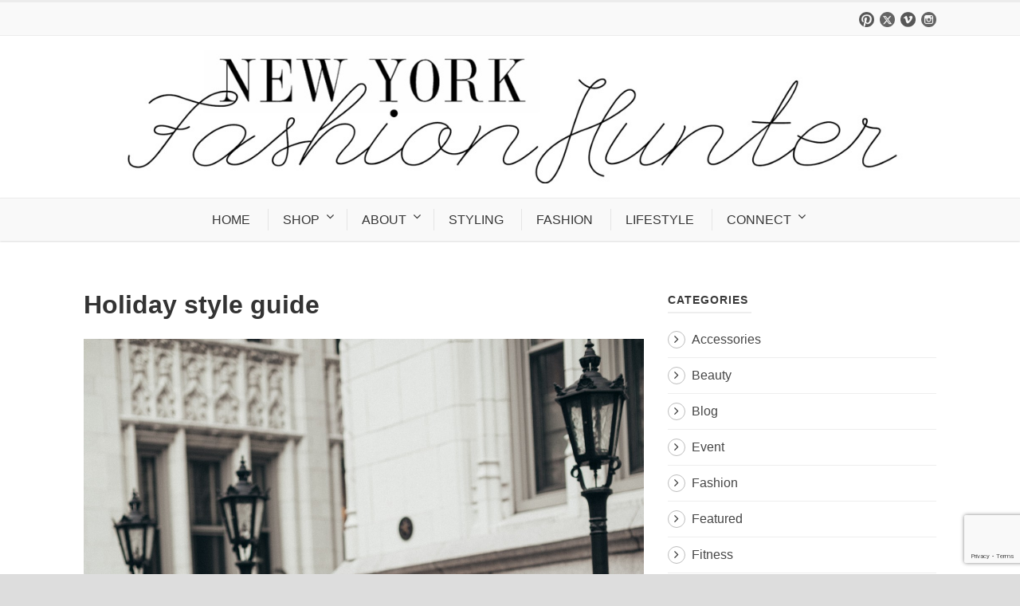

--- FILE ---
content_type: text/html; charset=UTF-8
request_url: https://www.newyorkfashionhunter.com/dress-up-your-holiday-style-for-less/_f2a2576/
body_size: 10218
content:
<!DOCTYPE html>
<!--[if IE 7]><html class="ie ie7 ltie8 ltie9" lang="en-US"><![endif]-->
<!--[if IE 8]><html class="ie ie8 ltie9" lang="en-US"><![endif]-->
<!--[if !(IE 7) | !(IE 8)  ]><!-->
<html lang="en-US">
<!--<![endif]-->

<head>
	<meta charset="UTF-8" />
	<meta name="viewport" content="width=device-width" />
	
	<link rel="pingback" href="https://www.newyorkfashionhunter.com/xmlrpc.php" />
	
	<meta name='robots' content='index, follow, max-image-preview:large, max-snippet:-1, max-video-preview:-1' />
	<style>img:is([sizes="auto" i], [sizes^="auto," i]) { contain-intrinsic-size: 3000px 1500px }</style>
	
	<!-- This site is optimized with the Yoast SEO plugin v26.8 - https://yoast.com/product/yoast-seo-wordpress/ -->
	<title>Holiday style guide - New York Fashion Hunter</title>
	<link rel="canonical" href="https://www.newyorkfashionhunter.com/dress-up-your-holiday-style-for-less/_f2a2576/" />
	<script type="application/ld+json" class="yoast-schema-graph">{"@context":"https://schema.org","@graph":[{"@type":"WebPage","@id":"https://www.newyorkfashionhunter.com/dress-up-your-holiday-style-for-less/_f2a2576/","url":"https://www.newyorkfashionhunter.com/dress-up-your-holiday-style-for-less/_f2a2576/","name":"Holiday style guide - New York Fashion Hunter","isPartOf":{"@id":"https://www.newyorkfashionhunter.com/#website"},"primaryImageOfPage":{"@id":"https://www.newyorkfashionhunter.com/dress-up-your-holiday-style-for-less/_f2a2576/#primaryimage"},"image":{"@id":"https://www.newyorkfashionhunter.com/dress-up-your-holiday-style-for-less/_f2a2576/#primaryimage"},"thumbnailUrl":"https://www.newyorkfashionhunter.com/wp-content/uploads/2018/12/F2A2576.jpg","datePublished":"2018-12-03T19:58:58+00:00","dateModified":"2018-12-03T20:05:02+00:00","breadcrumb":{"@id":"https://www.newyorkfashionhunter.com/dress-up-your-holiday-style-for-less/_f2a2576/#breadcrumb"},"inLanguage":"en-US","potentialAction":[{"@type":"ReadAction","target":["https://www.newyorkfashionhunter.com/dress-up-your-holiday-style-for-less/_f2a2576/"]}]},{"@type":"ImageObject","inLanguage":"en-US","@id":"https://www.newyorkfashionhunter.com/dress-up-your-holiday-style-for-less/_f2a2576/#primaryimage","url":"https://www.newyorkfashionhunter.com/wp-content/uploads/2018/12/F2A2576.jpg","contentUrl":"https://www.newyorkfashionhunter.com/wp-content/uploads/2018/12/F2A2576.jpg","width":1333,"height":2000,"caption":"holiday style guide"},{"@type":"BreadcrumbList","@id":"https://www.newyorkfashionhunter.com/dress-up-your-holiday-style-for-less/_f2a2576/#breadcrumb","itemListElement":[{"@type":"ListItem","position":1,"name":"Home","item":"https://www.newyorkfashionhunter.com/"},{"@type":"ListItem","position":2,"name":"Dress Up Your Holiday Style For Less","item":"https://www.newyorkfashionhunter.com/dress-up-your-holiday-style-for-less/"},{"@type":"ListItem","position":3,"name":"Holiday style guide"}]},{"@type":"WebSite","@id":"https://www.newyorkfashionhunter.com/#website","url":"https://www.newyorkfashionhunter.com/","name":"New York Fashion Hunter","description":"","potentialAction":[{"@type":"SearchAction","target":{"@type":"EntryPoint","urlTemplate":"https://www.newyorkfashionhunter.com/?s={search_term_string}"},"query-input":{"@type":"PropertyValueSpecification","valueRequired":true,"valueName":"search_term_string"}}],"inLanguage":"en-US"}]}</script>
	<!-- / Yoast SEO plugin. -->


<link rel="alternate" type="application/rss+xml" title="New York Fashion Hunter &raquo; Feed" href="https://www.newyorkfashionhunter.com/feed/" />
<link rel="alternate" type="application/rss+xml" title="New York Fashion Hunter &raquo; Comments Feed" href="https://www.newyorkfashionhunter.com/comments/feed/" />
<link rel="alternate" type="application/rss+xml" title="New York Fashion Hunter &raquo; Holiday style guide Comments Feed" href="https://www.newyorkfashionhunter.com/dress-up-your-holiday-style-for-less/_f2a2576/feed/" />
<script type="text/javascript">
/* <![CDATA[ */
window._wpemojiSettings = {"baseUrl":"https:\/\/s.w.org\/images\/core\/emoji\/16.0.1\/72x72\/","ext":".png","svgUrl":"https:\/\/s.w.org\/images\/core\/emoji\/16.0.1\/svg\/","svgExt":".svg","source":{"concatemoji":"https:\/\/www.newyorkfashionhunter.com\/wp-includes\/js\/wp-emoji-release.min.js?ver=6.8.3"}};
/*! This file is auto-generated */
!function(s,n){var o,i,e;function c(e){try{var t={supportTests:e,timestamp:(new Date).valueOf()};sessionStorage.setItem(o,JSON.stringify(t))}catch(e){}}function p(e,t,n){e.clearRect(0,0,e.canvas.width,e.canvas.height),e.fillText(t,0,0);var t=new Uint32Array(e.getImageData(0,0,e.canvas.width,e.canvas.height).data),a=(e.clearRect(0,0,e.canvas.width,e.canvas.height),e.fillText(n,0,0),new Uint32Array(e.getImageData(0,0,e.canvas.width,e.canvas.height).data));return t.every(function(e,t){return e===a[t]})}function u(e,t){e.clearRect(0,0,e.canvas.width,e.canvas.height),e.fillText(t,0,0);for(var n=e.getImageData(16,16,1,1),a=0;a<n.data.length;a++)if(0!==n.data[a])return!1;return!0}function f(e,t,n,a){switch(t){case"flag":return n(e,"\ud83c\udff3\ufe0f\u200d\u26a7\ufe0f","\ud83c\udff3\ufe0f\u200b\u26a7\ufe0f")?!1:!n(e,"\ud83c\udde8\ud83c\uddf6","\ud83c\udde8\u200b\ud83c\uddf6")&&!n(e,"\ud83c\udff4\udb40\udc67\udb40\udc62\udb40\udc65\udb40\udc6e\udb40\udc67\udb40\udc7f","\ud83c\udff4\u200b\udb40\udc67\u200b\udb40\udc62\u200b\udb40\udc65\u200b\udb40\udc6e\u200b\udb40\udc67\u200b\udb40\udc7f");case"emoji":return!a(e,"\ud83e\udedf")}return!1}function g(e,t,n,a){var r="undefined"!=typeof WorkerGlobalScope&&self instanceof WorkerGlobalScope?new OffscreenCanvas(300,150):s.createElement("canvas"),o=r.getContext("2d",{willReadFrequently:!0}),i=(o.textBaseline="top",o.font="600 32px Arial",{});return e.forEach(function(e){i[e]=t(o,e,n,a)}),i}function t(e){var t=s.createElement("script");t.src=e,t.defer=!0,s.head.appendChild(t)}"undefined"!=typeof Promise&&(o="wpEmojiSettingsSupports",i=["flag","emoji"],n.supports={everything:!0,everythingExceptFlag:!0},e=new Promise(function(e){s.addEventListener("DOMContentLoaded",e,{once:!0})}),new Promise(function(t){var n=function(){try{var e=JSON.parse(sessionStorage.getItem(o));if("object"==typeof e&&"number"==typeof e.timestamp&&(new Date).valueOf()<e.timestamp+604800&&"object"==typeof e.supportTests)return e.supportTests}catch(e){}return null}();if(!n){if("undefined"!=typeof Worker&&"undefined"!=typeof OffscreenCanvas&&"undefined"!=typeof URL&&URL.createObjectURL&&"undefined"!=typeof Blob)try{var e="postMessage("+g.toString()+"("+[JSON.stringify(i),f.toString(),p.toString(),u.toString()].join(",")+"));",a=new Blob([e],{type:"text/javascript"}),r=new Worker(URL.createObjectURL(a),{name:"wpTestEmojiSupports"});return void(r.onmessage=function(e){c(n=e.data),r.terminate(),t(n)})}catch(e){}c(n=g(i,f,p,u))}t(n)}).then(function(e){for(var t in e)n.supports[t]=e[t],n.supports.everything=n.supports.everything&&n.supports[t],"flag"!==t&&(n.supports.everythingExceptFlag=n.supports.everythingExceptFlag&&n.supports[t]);n.supports.everythingExceptFlag=n.supports.everythingExceptFlag&&!n.supports.flag,n.DOMReady=!1,n.readyCallback=function(){n.DOMReady=!0}}).then(function(){return e}).then(function(){var e;n.supports.everything||(n.readyCallback(),(e=n.source||{}).concatemoji?t(e.concatemoji):e.wpemoji&&e.twemoji&&(t(e.twemoji),t(e.wpemoji)))}))}((window,document),window._wpemojiSettings);
/* ]]> */
</script>
<style id='wp-emoji-styles-inline-css' type='text/css'>

	img.wp-smiley, img.emoji {
		display: inline !important;
		border: none !important;
		box-shadow: none !important;
		height: 1em !important;
		width: 1em !important;
		margin: 0 0.07em !important;
		vertical-align: -0.1em !important;
		background: none !important;
		padding: 0 !important;
	}
</style>
<link rel='stylesheet' id='contact-form-7-css' href='https://www.newyorkfashionhunter.com/wp-content/plugins/contact-form-7/includes/css/styles.css?ver=6.1.4' type='text/css' media='all' />
<link rel='stylesheet' id='jpibfi-style-css' href='https://www.newyorkfashionhunter.com/wp-content/plugins/jquery-pin-it-button-for-images/css/client.css?ver=3.0.6' type='text/css' media='all' />
<link rel='stylesheet' id='style-css' href='https://www.newyorkfashionhunter.com/wp-content/themes/flawless/style.css?ver=6.8.3' type='text/css' media='all' />
<link rel='stylesheet' id='superfish-css' href='https://www.newyorkfashionhunter.com/wp-content/themes/flawless/plugins/superfish/css/superfish.css?ver=6.8.3' type='text/css' media='all' />
<link rel='stylesheet' id='dlmenu-css' href='https://www.newyorkfashionhunter.com/wp-content/themes/flawless/plugins/dl-menu/component.css?ver=6.8.3' type='text/css' media='all' />
<link rel='stylesheet' id='font-awesome-css' href='https://www.newyorkfashionhunter.com/wp-content/themes/flawless/plugins/font-awesome/css/font-awesome.min.css?ver=6.8.3' type='text/css' media='all' />
<!--[if lt IE 8]>
<link rel='stylesheet' id='font-awesome-ie7-css' href='https://www.newyorkfashionhunter.com/wp-content/themes/flawless/plugins/font-awesome/css/font-awesome-ie7.min.css?ver=6.8.3' type='text/css' media='all' />
<![endif]-->
<link rel='stylesheet' id='jquery-fancybox-css' href='https://www.newyorkfashionhunter.com/wp-content/themes/flawless/plugins/fancybox/jquery.fancybox.css?ver=6.8.3' type='text/css' media='all' />
<link rel='stylesheet' id='goodlayers-flexslider-css' href='https://www.newyorkfashionhunter.com/wp-content/themes/flawless/plugins/flexslider/flexslider.css?ver=6.8.3' type='text/css' media='all' />
<link rel='stylesheet' id='style-responsive-css' href='https://www.newyorkfashionhunter.com/wp-content/themes/flawless/stylesheet/style-responsive.css?ver=6.8.3' type='text/css' media='all' />
<link rel='stylesheet' id='style-custom-css' href='https://www.newyorkfashionhunter.com/wp-content/themes/flawless/stylesheet/style-custom.css?ver=6.8.3' type='text/css' media='all' />
<script type="text/javascript" src="https://www.newyorkfashionhunter.com/wp-includes/js/jquery/jquery.min.js?ver=3.7.1" id="jquery-core-js"></script>
<script type="text/javascript" src="https://www.newyorkfashionhunter.com/wp-includes/js/jquery/jquery-migrate.min.js?ver=3.4.1" id="jquery-migrate-js"></script>
<link rel="https://api.w.org/" href="https://www.newyorkfashionhunter.com/wp-json/" /><link rel="alternate" title="JSON" type="application/json" href="https://www.newyorkfashionhunter.com/wp-json/wp/v2/media/90351" /><link rel="EditURI" type="application/rsd+xml" title="RSD" href="https://www.newyorkfashionhunter.com/xmlrpc.php?rsd" />
<meta name="generator" content="WordPress 6.8.3" />
<link rel='shortlink' href='https://www.newyorkfashionhunter.com/?p=90351' />
<link rel="alternate" title="oEmbed (JSON)" type="application/json+oembed" href="https://www.newyorkfashionhunter.com/wp-json/oembed/1.0/embed?url=https%3A%2F%2Fwww.newyorkfashionhunter.com%2Fdress-up-your-holiday-style-for-less%2F_f2a2576%2F" />
<link rel="alternate" title="oEmbed (XML)" type="text/xml+oembed" href="https://www.newyorkfashionhunter.com/wp-json/oembed/1.0/embed?url=https%3A%2F%2Fwww.newyorkfashionhunter.com%2Fdress-up-your-holiday-style-for-less%2F_f2a2576%2F&#038;format=xml" />
<style type="text/css">
	a.pinit-button.custom span {
		}

	.pinit-hover {
		opacity: 0.5 !important;
		filter: alpha(opacity=50) !important;
	}
	a.pinit-button {
	border-bottom: 0 !important;
	box-shadow: none !important;
	margin-bottom: 0 !important;
}
a.pinit-button::after {
    display: none;
}</style>
		
 								<!-- load the script for older ie version -->
<!--[if lt IE 9]>
<script src="https://www.newyorkfashionhunter.com/wp-content/themes/flawless/javascript/html5.js" type="text/javascript"></script>
<script src="https://www.newyorkfashionhunter.com/wp-content/themes/flawless/plugins/easy-pie-chart/excanvas.js" type="text/javascript"></script>
<![endif]-->
<script>window.nastygoat = {aid:"ZOTxrl6f-a1pEOZrRfAoPKYJFBU9Uk9FkwjUPgDvBZ51",pid:"_7o_fsNhqQmrZjBCpAPubRC2UfcxiI0MjT5yRj1wBnLI"};</script>
<script type="text/javascript" src="//assets.rewardstyle.com/scriptmanager/rs-script-manager.js"></script>
</head>

<body class="attachment wp-singular attachment-template-default single single-attachment postid-90351 attachmentid-90351 attachment-jpeg wp-theme-flawless">

<div class="body-wrapper ">
		<header class="gdlr-header-wrapper gdlr-header-style-2 gdlr-centered float-menu">

		<!-- top navigation -->
				<div class="top-navigation-wrapper">
			<div class="top-navigation-container container">
				<div class="top-navigation-left">
					<ul class="gdlr-top-menu sf-menu" id="gdlr-top-navigation" >
											</ul>

				</div>
				<div class="top-navigation-right">
					<div class="top-navigation-right-text">
											</div>
					<div class="top-social-wrapper">
						<div class="social-icon">
<a href="https://www.pinterest.com/NYfashionhunter/" target="_blank" >
<img width="32" height="32" src="https://www.newyorkfashionhunter.com/wp-content/themes/flawless/images/dark/social-icon/pinterest.png" alt="Pinterest" />
</a>
</div>
<div class="social-icon">
<a href="http://twitter.com/#!/NYfashionhunter" target="_blank" >
<img width="32" height="32" src="https://www.newyorkfashionhunter.com/wp-content/themes/flawless/images/dark/social-icon/twitter.png" alt="Twitter" />
</a>
</div>
<div class="social-icon">
<a href="https://www.bloglovin.com/people/stephanieunter-1222742" target="_blank" >
<img width="32" height="32" src="https://www.newyorkfashionhunter.com/wp-content/themes/flawless/images/dark/social-icon/vimeo.png" alt="Vimeo" />
</a>
</div>
<div class="social-icon">
<a href="http://instagram.com/nyfashionhunter" target="_blank" >
<img width="32" height="32" src="https://www.newyorkfashionhunter.com/wp-content/themes/flawless/images/dark/social-icon/instagram.png" alt="Instagram" />
</a>
</div>
					</div>
				</div>
				<div class="clear"></div>
			</div>
		</div>
				
		<div class="gdlr-header-substitute">
			<div class="gdlr-header-inner">
				<div class="gdlr-header-container container">
					<!-- logo -->
					<div class="gdlr-logo">
												<a href="https://www.newyorkfashionhunter.com" >
							<img src="https://www.newyorkfashionhunter.com/wp-content/uploads/2015/02/logo.png" alt="new york fashion hunter" width="1153" height="193" />						
						</a>
											</div>

					<div class="gdlr-responsive-navigation dl-menuwrapper" id="gdlr-responsive-navigation" ><button class="dl-trigger">Open Menu</button><ul id="menu-new-site-menu" class="dl-menu gdlr-main-mobile-menu"><li id="menu-item-18611" class="menu-item menu-item-type-post_type menu-item-object-page menu-item-home menu-item-18611"><a href="https://www.newyorkfashionhunter.com/">HOME</a></li>
<li id="menu-item-19321" class="menu-item menu-item-type-custom menu-item-object-custom menu-item-has-children menu-item-19321"><a>SHOP</a>
<ul class="dl-submenu">
	<li id="menu-item-79011" class="menu-item menu-item-type-post_type menu-item-object-page menu-item-79011"><a href="https://www.newyorkfashionhunter.com/shop-my-closet/">shop my hunts</a></li>
	<li id="menu-item-18641" class="menu-item menu-item-type-post_type menu-item-object-page menu-item-18641"><a href="https://www.newyorkfashionhunter.com/myhunts/">shop my outfits</a></li>
</ul>
</li>
<li id="menu-item-19331" class="menu-item menu-item-type-custom menu-item-object-custom menu-item-has-children menu-item-19331"><a>ABOUT</a>
<ul class="dl-submenu">
	<li id="menu-item-18651" class="menu-item menu-item-type-post_type menu-item-object-page menu-item-18651"><a href="https://www.newyorkfashionhunter.com/about/">about the fashion hunter</a></li>
	<li id="menu-item-19311" class="menu-item menu-item-type-post_type menu-item-object-page menu-item-19311"><a href="https://www.newyorkfashionhunter.com/press/">featured in</a></li>
</ul>
</li>
<li id="menu-item-92431" class="menu-item menu-item-type-post_type menu-item-object-page menu-item-92431"><a href="https://www.newyorkfashionhunter.com/styling/">STYLING</a></li>
<li id="menu-item-19221" class="menu-item menu-item-type-post_type menu-item-object-page menu-item-19221"><a href="https://www.newyorkfashionhunter.com/fashion-blog/">FASHION</a></li>
<li id="menu-item-92301" class="menu-item menu-item-type-post_type menu-item-object-page menu-item-92301"><a href="https://www.newyorkfashionhunter.com/lifestyle/">LIFESTYLE</a></li>
<li id="menu-item-69201" class="menu-item menu-item-type-custom menu-item-object-custom menu-item-has-children menu-item-69201"><a>CONNECT</a>
<ul class="dl-submenu">
	<li id="menu-item-19271" class="menu-item menu-item-type-post_type menu-item-object-page menu-item-19271"><a href="https://www.newyorkfashionhunter.com/contact-hunter/">CONTACT</a></li>
	<li id="menu-item-20321" class="menu-item menu-item-type-post_type menu-item-object-page menu-item-has-children menu-item-20321"><a href="https://www.newyorkfashionhunter.com/follow-the-hunter/">FOLLOW</a>
	<ul class="dl-submenu">
		<li id="menu-item-18891" class="menu-item menu-item-type-custom menu-item-object-custom menu-item-18891"><a target="_blank" href="http://instagram.com/nyfashionhunter">instagram</a></li>
		<li id="menu-item-18851" class="menu-item menu-item-type-custom menu-item-object-custom menu-item-18851"><a target="_blank" href="http://www.facebook.com/nyfashionhunter">facebook</a></li>
		<li id="menu-item-18861" class="menu-item menu-item-type-custom menu-item-object-custom menu-item-18861"><a target="_blank" href="http://twitter.com/#!/NYfashionhunter">twitter</a></li>
		<li id="menu-item-18871" class="menu-item menu-item-type-custom menu-item-object-custom menu-item-18871"><a target="_blank" href="http://pinterest.com/NYfashionhunter/">pinterest</a></li>
		<li id="menu-item-18901" class="menu-item menu-item-type-custom menu-item-object-custom menu-item-18901"><a target="_blank" href="http://www.bloglovin.com/blog/3170301/new-york-fashion-hunter">bloglovin&#8217;</a></li>
	</ul>
</li>
</ul>
</li>
</ul></div>					
					<div class="clear"></div>
				</div>
			</div>
		</div>
		
		<div class="gdlr-navigation-substitute"><div class="gdlr-navigation-wrapper gdlr-style-2 gdlr-centered"><div class="gdlr-navigation-container container"><div class="gdlr-navigation-slide-bar"></div><nav class="gdlr-navigation" id="gdlr-main-navigation" role="navigation"><ul id="menu-new-site-menu-1" class="sf-menu gdlr-main-menu"><li  class="menu-item menu-item-type-post_type menu-item-object-page menu-item-home menu-item-18611menu-item menu-item-type-post_type menu-item-object-page menu-item-home menu-item-18611 gdlr-normal-menu"><a href="https://www.newyorkfashionhunter.com/">HOME</a></li>
<li  class="menu-item menu-item-type-custom menu-item-object-custom menu-item-has-children menu-item-19321menu-item menu-item-type-custom menu-item-object-custom menu-item-has-children menu-item-19321 gdlr-normal-menu"><a>SHOP</a>
<ul class="sub-menu">
	<li  class="menu-item menu-item-type-post_type menu-item-object-page menu-item-79011"><a href="https://www.newyorkfashionhunter.com/shop-my-closet/">shop my hunts</a></li>
	<li  class="menu-item menu-item-type-post_type menu-item-object-page menu-item-18641"><a href="https://www.newyorkfashionhunter.com/myhunts/">shop my outfits</a></li>
</ul>
</li>
<li  class="menu-item menu-item-type-custom menu-item-object-custom menu-item-has-children menu-item-19331menu-item menu-item-type-custom menu-item-object-custom menu-item-has-children menu-item-19331 gdlr-normal-menu"><a>ABOUT</a>
<ul class="sub-menu">
	<li  class="menu-item menu-item-type-post_type menu-item-object-page menu-item-18651"><a href="https://www.newyorkfashionhunter.com/about/">about the fashion hunter</a></li>
	<li  class="menu-item menu-item-type-post_type menu-item-object-page menu-item-19311"><a href="https://www.newyorkfashionhunter.com/press/">featured in</a></li>
</ul>
</li>
<li  class="menu-item menu-item-type-post_type menu-item-object-page menu-item-92431menu-item menu-item-type-post_type menu-item-object-page menu-item-92431 gdlr-normal-menu"><a href="https://www.newyorkfashionhunter.com/styling/">STYLING</a></li>
<li  class="menu-item menu-item-type-post_type menu-item-object-page menu-item-19221menu-item menu-item-type-post_type menu-item-object-page menu-item-19221 gdlr-normal-menu"><a href="https://www.newyorkfashionhunter.com/fashion-blog/">FASHION</a></li>
<li  class="menu-item menu-item-type-post_type menu-item-object-page menu-item-92301menu-item menu-item-type-post_type menu-item-object-page menu-item-92301 gdlr-normal-menu"><a href="https://www.newyorkfashionhunter.com/lifestyle/">LIFESTYLE</a></li>
<li  class="menu-item menu-item-type-custom menu-item-object-custom menu-item-has-children menu-item-69201menu-item menu-item-type-custom menu-item-object-custom menu-item-has-children menu-item-69201 gdlr-normal-menu"><a>CONNECT</a>
<ul class="sub-menu">
	<li  class="menu-item menu-item-type-post_type menu-item-object-page menu-item-19271"><a href="https://www.newyorkfashionhunter.com/contact-hunter/">CONTACT</a></li>
	<li  class="menu-item menu-item-type-post_type menu-item-object-page menu-item-has-children menu-item-20321"><a href="https://www.newyorkfashionhunter.com/follow-the-hunter/">FOLLOW</a>
	<ul class="sub-menu">
		<li  class="menu-item menu-item-type-custom menu-item-object-custom menu-item-18891"><a target="_blank" href="http://instagram.com/nyfashionhunter">instagram</a></li>
		<li  class="menu-item menu-item-type-custom menu-item-object-custom menu-item-18851"><a target="_blank" href="http://www.facebook.com/nyfashionhunter">facebook</a></li>
		<li  class="menu-item menu-item-type-custom menu-item-object-custom menu-item-18861"><a target="_blank" href="http://twitter.com/#!/NYfashionhunter">twitter</a></li>
		<li  class="menu-item menu-item-type-custom menu-item-object-custom menu-item-18871"><a target="_blank" href="http://pinterest.com/NYfashionhunter/">pinterest</a></li>
		<li  class="menu-item menu-item-type-custom menu-item-object-custom menu-item-18901"><a target="_blank" href="http://www.bloglovin.com/blog/3170301/new-york-fashion-hunter">bloglovin&#8217;</a></li>
	</ul>
</li>
</ul>
</li>
</ul></nav><div class="clear"></div></div></div></div>		<div class="clear"></div>
		
			<div class="gdlr-page-title-wrapper"   >
			<div class="gdlr-page-title-container container" >
				<h1 class="gdlr-page-title">Holiday style guide</h1>
							</div>	
		</div>	
		<!-- is search -->	</header>
		<div class="content-wrapper"><div class="gdlr-content">

		<div class="with-sidebar-wrapper">
		<div class="with-sidebar-container container">
			<div class="with-sidebar-left eight columns">
				<div class="with-sidebar-content twelve columns">
					<div class="gdlr-item gdlr-blog-full gdlr-item-start-content">
										
						<!-- get the content based on post format -->
						
<article id="post-90351" class="post-90351 attachment type-attachment status-inherit hentry">
	<div class="gdlr-standard-style">
		<header class="post-header">
					
			
			
							<h1 class="gdlr-blog-title">Holiday style guide</h1>
				
			<div class="clear"></div>
		</header><!-- entry-header -->

		<div class="gdlr-blog-content"><input class="jpibfi" type="hidden"><p class="attachment"><a href='https://www.newyorkfashionhunter.com/wp-content/uploads/2018/12/F2A2576.jpg'><img fetchpriority="high" decoding="async" width="1333" height="2000" src="https://www.newyorkfashionhunter.com/wp-content/uploads/2018/12/F2A2576.jpg" class="attachment-medium size-medium" alt="holiday style guide" srcset="https://www.newyorkfashionhunter.com/wp-content/uploads/2018/12/F2A2576.jpg 1333w, https://www.newyorkfashionhunter.com/wp-content/uploads/2018/12/F2A2576-768x1152.jpg 768w" sizes="(max-width: 1333px) 100vw, 1333px" data-jpibfi-post-excerpt="" data-jpibfi-post-url="https://www.newyorkfashionhunter.com/dress-up-your-holiday-style-for-less/_f2a2576/" data-jpibfi-post-title="Holiday style guide" data-jpibfi-src="https://www.newyorkfashionhunter.com/wp-content/uploads/2018/12/F2A2576.jpg" ></a></p>
</div>		
				<div class="gdlr-single-blog-tag">
					</div>
			</div>
</article><!-- #post -->						
						<div class="gdlr-social-share">
<span class="social-share-title">Share Post:</span>
	<a href="http://digg.com/submit?url=https://www.newyorkfashionhunter.com/dress-up-your-holiday-style-for-less/_f2a2576/&#038;title=Holiday%20style%20guide" target="_blank">
		<img src="https://www.newyorkfashionhunter.com/wp-content/themes/flawless/images/dark/social-icon/digg.png" alt="digg-share" width="32" height="32" />
	</a>

	<a href="http://www.facebook.com/share.php?u=https://www.newyorkfashionhunter.com/dress-up-your-holiday-style-for-less/_f2a2576/" target="_blank">
		<img src="https://www.newyorkfashionhunter.com/wp-content/themes/flawless/images/dark/social-icon/facebook.png" alt="facebook-share" width="32" height="32" />
	</a>

	<a href="https://plus.google.com/share?url=https://www.newyorkfashionhunter.com/dress-up-your-holiday-style-for-less/_f2a2576/" onclick="javascript:window.open(this.href,'', 'menubar=no,toolbar=no,resizable=yes,scrollbars=yes,height=400,width=500');return false;">
		<img src="https://www.newyorkfashionhunter.com/wp-content/themes/flawless/images/dark/social-icon/google-plus.png" alt="google-share" width="32" height="32" />
	</a>

	<a href="http://www.linkedin.com/shareArticle?mini=true&#038;url=https://www.newyorkfashionhunter.com/dress-up-your-holiday-style-for-less/_f2a2576/&#038;title=Holiday%20style%20guide" target="_blank">
		<img src="https://www.newyorkfashionhunter.com/wp-content/themes/flawless/images/dark/social-icon/linkedin.png" alt="linked-share" width="32" height="32" />
	</a>


	<a href="http://pinterest.com/pin/create/button/?url=https://www.newyorkfashionhunter.com/dress-up-your-holiday-style-for-less/_f2a2576/&media=https://www.newyorkfashionhunter.com/wp-content/uploads/2018/12/F2A2576.jpg" class="pin-it-button" count-layout="horizontal" onclick="javascript:window.open(this.href,'', 'menubar=no,toolbar=no,resizable=yes,scrollbars=yes,height=300,width=600');return false;">
		<img src="https://www.newyorkfashionhunter.com/wp-content/themes/flawless/images/dark/social-icon/pinterest.png" alt="pinterest-share" width="32" height="32" />
	</a>	

	<a href="http://reddit.com/submit?url=https://www.newyorkfashionhunter.com/dress-up-your-holiday-style-for-less/_f2a2576/&#038;title=Holiday%20style%20guide" target="_blank">
		<img src="https://www.newyorkfashionhunter.com/wp-content/themes/flawless/images/dark/social-icon/reddit.png" alt="reddit-share" width="32" height="32" />
	</a>

	<a href="http://www.stumbleupon.com/submit?url=https://www.newyorkfashionhunter.com/dress-up-your-holiday-style-for-less/_f2a2576/&#038;title=Holiday%20style%20guide" target="_blank">
		<img src="https://www.newyorkfashionhunter.com/wp-content/themes/flawless/images/dark/social-icon/stumble-upon.png" alt="stumble-upon-share" width="32" height="32" />
	</a>

	<a href="http://twitter.com/home?status=Holiday%20style%20guide - https://www.newyorkfashionhunter.com/dress-up-your-holiday-style-for-less/_f2a2576/" target="_blank">
		<img src="https://www.newyorkfashionhunter.com/wp-content/themes/flawless/images/dark/social-icon/twitter.png" alt="twitter-share" width="32" height="32" />
	</a>
<div class="clear"></div>
</div>
									
						<nav class="gdlr-single-nav">
							<div class="previous-nav"><a href="https://www.newyorkfashionhunter.com/dress-up-your-holiday-style-for-less/" rel="prev"><i class="icon-angle-left"></i><span>Dress Up Your Holiday Style For Less</span></a></div>														<div class="clear"></div>
						</nav><!-- .nav-single -->

						<!-- abou author section -->
												

						
<div id="comments" class="gdlr-comments-area">

	<div id="respond" class="comment-respond">
		<h3 id="reply-title" class="comment-reply-title">Leave a Reply <small><a rel="nofollow" id="cancel-comment-reply-link" href="/dress-up-your-holiday-style-for-less/_f2a2576/#respond" style="display:none;">Cancel Reply</a></small></h3><form action="https://www.newyorkfashionhunter.com/wp-comments-post.php" method="post" id="commentform" class="comment-form"><div class="comment-form-comment"><textarea id="comment" name="comment" cols="45" rows="8" aria-required="true"></textarea></div><div class="comment-form-head"><input id="author" name="author" type="text" value="" data-default="Name*" size="30" aria-required='true' />
<input id="email" name="email" type="text" value="" data-default="Email*" size="30" aria-required='true' />
<input id="url" name="url" type="text" value="" data-default="Website" size="30" /><div class="clear"></div></div>
<p class="comment-form-cookies-consent"><input id="wp-comment-cookies-consent" name="wp-comment-cookies-consent" type="checkbox" value="yes" /><label for="wp-comment-cookies-consent">Save my name, email, and website in this browser for the next time I comment.</label></p>
<p class="form-submit"><input name="submit" type="submit" id="submit" class="submit" value="Post Comment" /> <input type='hidden' name='comment_post_ID' value='90351' id='comment_post_ID' />
<input type='hidden' name='comment_parent' id='comment_parent' value='0' />
</p><p style="display: none;"><input type="hidden" id="akismet_comment_nonce" name="akismet_comment_nonce" value="d9f8f8bbcd" /></p><p style="display: none !important;" class="akismet-fields-container" data-prefix="ak_"><label>&#916;<textarea name="ak_hp_textarea" cols="45" rows="8" maxlength="100"></textarea></label><input type="hidden" id="ak_js_1" name="ak_js" value="239"/><script>document.getElementById( "ak_js_1" ).setAttribute( "value", ( new Date() ).getTime() );</script></p></form>	</div><!-- #respond -->
	</div><!-- gdlr-comment-area -->		
						
										</div>
				</div>
				
				<div class="clear"></div>
			</div>
			
<div class="gdlr-sidebar gdlr-right-sidebar four columns">
	<div class="gdlr-item-start-content sidebar-right-item" >
	<div id="categories-2" class="widget widget_categories gdlr-item gdlr-widget"><h3 class="gdlr-widget-title">Categories</h3><div class="clear"></div>
			<ul>
					<li class="cat-item cat-item-155"><a href="https://www.newyorkfashionhunter.com/category/blog/accessories/">Accessories</a>
</li>
	<li class="cat-item cat-item-108"><a href="https://www.newyorkfashionhunter.com/category/blog/beauty/">Beauty</a>
</li>
	<li class="cat-item cat-item-1821"><a href="https://www.newyorkfashionhunter.com/category/blog/">Blog</a>
</li>
	<li class="cat-item cat-item-200"><a href="https://www.newyorkfashionhunter.com/category/blog/event/">Event</a>
</li>
	<li class="cat-item cat-item-106"><a href="https://www.newyorkfashionhunter.com/category/blog/fashion/">Fashion</a>
</li>
	<li class="cat-item cat-item-1831"><a href="https://www.newyorkfashionhunter.com/category/featured/">Featured</a>
</li>
	<li class="cat-item cat-item-7601"><a href="https://www.newyorkfashionhunter.com/category/fitness/">Fitness</a>
</li>
	<li class="cat-item cat-item-5"><a href="https://www.newyorkfashionhunter.com/category/blog/general/">General</a>
</li>
	<li class="cat-item cat-item-107"><a href="https://www.newyorkfashionhunter.com/category/blog/style/">Style</a>
</li>
	<li class="cat-item cat-item-2981"><a href="https://www.newyorkfashionhunter.com/category/summertime/">Summertime</a>
</li>
	<li class="cat-item cat-item-7591"><a href="https://www.newyorkfashionhunter.com/category/travel/">Travel</a>
</li>
	<li class="cat-item cat-item-109"><a href="https://www.newyorkfashionhunter.com/category/blog/trends/">Trends</a>
</li>
	<li class="cat-item cat-item-38"><a href="https://www.newyorkfashionhunter.com/category/blog/trips/">Trips</a>
</li>
	<li class="cat-item cat-item-11"><a href="https://www.newyorkfashionhunter.com/category/blog/video/">Video</a>
</li>
			</ul>

			</div><div id="tag_cloud-2" class="widget widget_tag_cloud gdlr-item gdlr-widget"><h3 class="gdlr-widget-title">Tags</h3><div class="clear"></div><div class="tagcloud"><a href="https://www.newyorkfashionhunter.com/tag/acne/" class="tag-cloud-link tag-link-624 tag-link-position-1" style="font-size: 10.264705882353pt;" aria-label="Acne (13 items)">Acne</a>
<a href="https://www.newyorkfashionhunter.com/tag/alexander-wang/" class="tag-cloud-link tag-link-40 tag-link-position-2" style="font-size: 17.676470588235pt;" aria-label="Alexander Wang (31 items)">Alexander Wang</a>
<a href="https://www.newyorkfashionhunter.com/tag/asos/" class="tag-cloud-link tag-link-314 tag-link-position-3" style="font-size: 18.294117647059pt;" aria-label="ASOS (34 items)">ASOS</a>
<a href="https://www.newyorkfashionhunter.com/tag/balenciaga/" class="tag-cloud-link tag-link-519 tag-link-position-4" style="font-size: 14.176470588235pt;" aria-label="Balenciaga (21 items)">Balenciaga</a>
<a href="https://www.newyorkfashionhunter.com/tag/black-friday/" class="tag-cloud-link tag-link-936 tag-link-position-5" style="font-size: 8.8235294117647pt;" aria-label="Black Friday (11 items)">Black Friday</a>
<a href="https://www.newyorkfashionhunter.com/tag/celine/" class="tag-cloud-link tag-link-414 tag-link-position-6" style="font-size: 15.617647058824pt;" aria-label="Celine (25 items)">Celine</a>
<a href="https://www.newyorkfashionhunter.com/tag/chanel/" class="tag-cloud-link tag-link-268 tag-link-position-7" style="font-size: 17.882352941176pt;" aria-label="Chanel (32 items)">Chanel</a>
<a href="https://www.newyorkfashionhunter.com/tag/chloe/" class="tag-cloud-link tag-link-331 tag-link-position-8" style="font-size: 14.588235294118pt;" aria-label="Chloe (22 items)">Chloe</a>
<a href="https://www.newyorkfashionhunter.com/tag/christian-louboutin/" class="tag-cloud-link tag-link-42 tag-link-position-9" style="font-size: 12.941176470588pt;" aria-label="Christian Louboutin (18 items)">Christian Louboutin</a>
<a href="https://www.newyorkfashionhunter.com/tag/dannijo/" class="tag-cloud-link tag-link-43 tag-link-position-10" style="font-size: 19.529411764706pt;" aria-label="Dannijo (39 items)">Dannijo</a>
<a href="https://www.newyorkfashionhunter.com/tag/denim/" class="tag-cloud-link tag-link-891 tag-link-position-11" style="font-size: 10.264705882353pt;" aria-label="denim (13 items)">denim</a>
<a href="https://www.newyorkfashionhunter.com/tag/derek-lam/" class="tag-cloud-link tag-link-115 tag-link-position-12" style="font-size: 8.8235294117647pt;" aria-label="Derek Lam (11 items)">Derek Lam</a>
<a href="https://www.newyorkfashionhunter.com/tag/fashion-week/" class="tag-cloud-link tag-link-126 tag-link-position-13" style="font-size: 10.264705882353pt;" aria-label="Fashion week (13 items)">Fashion week</a>
<a href="https://www.newyorkfashionhunter.com/tag/givenchy/" class="tag-cloud-link tag-link-691 tag-link-position-14" style="font-size: 11.294117647059pt;" aria-label="Givenchy (15 items)">Givenchy</a>
<a href="https://www.newyorkfashionhunter.com/tag/gucci/" class="tag-cloud-link tag-link-130 tag-link-position-15" style="font-size: 15pt;" aria-label="Gucci (23 items)">Gucci</a>
<a href="https://www.newyorkfashionhunter.com/tag/isabel-marant/" class="tag-cloud-link tag-link-274 tag-link-position-16" style="font-size: 11.911764705882pt;" aria-label="Isabel Marant (16 items)">Isabel Marant</a>
<a href="https://www.newyorkfashionhunter.com/tag/j-brand/" class="tag-cloud-link tag-link-56 tag-link-position-17" style="font-size: 10.882352941176pt;" aria-label="J. Brand (14 items)">J. Brand</a>
<a href="https://www.newyorkfashionhunter.com/tag/j-crew/" class="tag-cloud-link tag-link-82 tag-link-position-18" style="font-size: 18.088235294118pt;" aria-label="J. Crew (33 items)">J. Crew</a>
<a href="https://www.newyorkfashionhunter.com/tag/lanvin/" class="tag-cloud-link tag-link-253 tag-link-position-19" style="font-size: 9.4411764705882pt;" aria-label="Lanvin (12 items)">Lanvin</a>
<a href="https://www.newyorkfashionhunter.com/tag/maje/" class="tag-cloud-link tag-link-47 tag-link-position-20" style="font-size: 9.4411764705882pt;" aria-label="Maje (12 items)">Maje</a>
<a href="https://www.newyorkfashionhunter.com/tag/mango/" class="tag-cloud-link tag-link-939 tag-link-position-21" style="font-size: 8.8235294117647pt;" aria-label="Mango (11 items)">Mango</a>
<a href="https://www.newyorkfashionhunter.com/tag/marni/" class="tag-cloud-link tag-link-542 tag-link-position-22" style="font-size: 13.764705882353pt;" aria-label="Marni (20 items)">Marni</a>
<a href="https://www.newyorkfashionhunter.com/tag/miu-miu/" class="tag-cloud-link tag-link-364 tag-link-position-23" style="font-size: 9.4411764705882pt;" aria-label="Miu Miu (12 items)">Miu Miu</a>
<a href="https://www.newyorkfashionhunter.com/tag/net-a-porter/" class="tag-cloud-link tag-link-615 tag-link-position-24" style="font-size: 10.264705882353pt;" aria-label="Net-A-Porter (13 items)">Net-A-Porter</a>
<a href="https://www.newyorkfashionhunter.com/tag/new-york-fashion-week/" class="tag-cloud-link tag-link-110 tag-link-position-25" style="font-size: 13.764705882353pt;" aria-label="New York Fashion Week (20 items)">New York Fashion Week</a>
<a href="https://www.newyorkfashionhunter.com/tag/noir/" class="tag-cloud-link tag-link-689 tag-link-position-26" style="font-size: 8.8235294117647pt;" aria-label="Noir (11 items)">Noir</a>
<a href="https://www.newyorkfashionhunter.com/tag/oscar-de-la-renta/" class="tag-cloud-link tag-link-733 tag-link-position-27" style="font-size: 10.882352941176pt;" aria-label="Oscar de la Renta (14 items)">Oscar de la Renta</a>
<a href="https://www.newyorkfashionhunter.com/tag/prada/" class="tag-cloud-link tag-link-134 tag-link-position-28" style="font-size: 13.764705882353pt;" aria-label="Prada (20 items)">Prada</a>
<a href="https://www.newyorkfashionhunter.com/tag/proenza-schouler/" class="tag-cloud-link tag-link-628 tag-link-position-29" style="font-size: 13.764705882353pt;" aria-label="Proenza Schouler (20 items)">Proenza Schouler</a>
<a href="https://www.newyorkfashionhunter.com/tag/rag-bone/" class="tag-cloud-link tag-link-1028 tag-link-position-30" style="font-size: 12.941176470588pt;" aria-label="Rag &amp; Bone (18 items)">Rag &amp; Bone</a>
<a href="https://www.newyorkfashionhunter.com/tag/rag-and-bone/" class="tag-cloud-link tag-link-255 tag-link-position-31" style="font-size: 13.764705882353pt;" aria-label="Rag and Bone (20 items)">Rag and Bone</a>
<a href="https://www.newyorkfashionhunter.com/tag/saint-laurent/" class="tag-cloud-link tag-link-1048 tag-link-position-32" style="font-size: 15pt;" aria-label="Saint Laurent (23 items)">Saint Laurent</a>
<a href="https://www.newyorkfashionhunter.com/tag/sale/" class="tag-cloud-link tag-link-1165 tag-link-position-33" style="font-size: 10.264705882353pt;" aria-label="Sale (13 items)">Sale</a>
<a href="https://www.newyorkfashionhunter.com/tag/shopbop/" class="tag-cloud-link tag-link-420 tag-link-position-34" style="font-size: 10.882352941176pt;" aria-label="Shopbop (14 items)">Shopbop</a>
<a href="https://www.newyorkfashionhunter.com/tag/spring/" class="tag-cloud-link tag-link-1432 tag-link-position-35" style="font-size: 13.352941176471pt;" aria-label="spring (19 items)">spring</a>
<a href="https://www.newyorkfashionhunter.com/tag/stella-mccartney/" class="tag-cloud-link tag-link-218 tag-link-position-36" style="font-size: 16.647058823529pt;" aria-label="Stella McCartney (28 items)">Stella McCartney</a>
<a href="https://www.newyorkfashionhunter.com/tag/street-style/" class="tag-cloud-link tag-link-562 tag-link-position-37" style="font-size: 8.8235294117647pt;" aria-label="street style (11 items)">street style</a>
<a href="https://www.newyorkfashionhunter.com/tag/thakoon/" class="tag-cloud-link tag-link-419 tag-link-position-38" style="font-size: 8.8235294117647pt;" aria-label="Thakoon (11 items)">Thakoon</a>
<a href="https://www.newyorkfashionhunter.com/tag/theory/" class="tag-cloud-link tag-link-52 tag-link-position-39" style="font-size: 8pt;" aria-label="Theory (10 items)">Theory</a>
<a href="https://www.newyorkfashionhunter.com/tag/tibi/" class="tag-cloud-link tag-link-349 tag-link-position-40" style="font-size: 14.176470588235pt;" aria-label="Tibi (21 items)">Tibi</a>
<a href="https://www.newyorkfashionhunter.com/tag/topshop/" class="tag-cloud-link tag-link-302 tag-link-position-41" style="font-size: 22pt;" aria-label="Topshop (51 items)">Topshop</a>
<a href="https://www.newyorkfashionhunter.com/tag/travel/" class="tag-cloud-link tag-link-1240 tag-link-position-42" style="font-size: 12.529411764706pt;" aria-label="travel (17 items)">travel</a>
<a href="https://www.newyorkfashionhunter.com/tag/valentino/" class="tag-cloud-link tag-link-309 tag-link-position-43" style="font-size: 8.8235294117647pt;" aria-label="Valentino (11 items)">Valentino</a>
<a href="https://www.newyorkfashionhunter.com/tag/what-to-wear/" class="tag-cloud-link tag-link-1117 tag-link-position-44" style="font-size: 15.411764705882pt;" aria-label="what to wear (24 items)">what to wear</a>
<a href="https://www.newyorkfashionhunter.com/tag/zara/" class="tag-cloud-link tag-link-319 tag-link-position-45" style="font-size: 17.676470588235pt;" aria-label="Zara (31 items)">Zara</a></div>
</div>	</div>
</div>
			<div class="clear"></div>
		</div>				
	</div>				

</div><!-- gdlr-content -->
		<div class="clear" ></div>
	</div><!-- content wrapper -->

		
	<footer class="footer-wrapper" >
				
				<div class="copyright-wrapper">
			<div class="copyright-container container">
				<div class="copyright-left">
					Copyright © 2015  New York Fashion Hunter | <a href="http://www.newyorkfashionhunter.com/privacy-policy">Privacy Policy</a>				</div>
				<div class="copyright-right">
					Website by <a href="http://www.designspinner.com/" target="new">DesignSpinner</a>				</div>
				<div class="clear"></div>
			</div>
		</div>
			</footer>
	</div> <!-- body-wrapper -->
<script type="speculationrules">
{"prefetch":[{"source":"document","where":{"and":[{"href_matches":"\/*"},{"not":{"href_matches":["\/wp-*.php","\/wp-admin\/*","\/wp-content\/uploads\/*","\/wp-content\/*","\/wp-content\/plugins\/*","\/wp-content\/themes\/flawless\/*","\/*\\?(.+)"]}},{"not":{"selector_matches":"a[rel~=\"nofollow\"]"}},{"not":{"selector_matches":".no-prefetch, .no-prefetch a"}}]},"eagerness":"conservative"}]}
</script>
<script type="text/javascript">
	var _rsan = {};
	_rsan.key = 'a1be4ae7022cdbd839de601692b3124cc900355e';
	(function() {
		var rs = document.createElement('script');
		rs.type = 'text/javascript';
		rs.async = true;
		rs.src = ('https:' === document.location.protocol 
		? 'https://collect' 
		: 'http://collect') 
		+ '.rewardstyle.com/c.js';
		var s = document.getElementsByTagName('script')[0];
		s.parentNode.insertBefore(rs, s);
	})();
</script>
 								<script type="text/javascript"></script><script type="text/javascript" src="https://www.newyorkfashionhunter.com/wp-includes/js/dist/hooks.min.js?ver=4d63a3d491d11ffd8ac6" id="wp-hooks-js"></script>
<script type="text/javascript" src="https://www.newyorkfashionhunter.com/wp-includes/js/dist/i18n.min.js?ver=5e580eb46a90c2b997e6" id="wp-i18n-js"></script>
<script type="text/javascript" id="wp-i18n-js-after">
/* <![CDATA[ */
wp.i18n.setLocaleData( { 'text direction\u0004ltr': [ 'ltr' ] } );
/* ]]> */
</script>
<script type="text/javascript" src="https://www.newyorkfashionhunter.com/wp-content/plugins/contact-form-7/includes/swv/js/index.js?ver=6.1.4" id="swv-js"></script>
<script type="text/javascript" id="contact-form-7-js-before">
/* <![CDATA[ */
var wpcf7 = {
    "api": {
        "root": "https:\/\/www.newyorkfashionhunter.com\/wp-json\/",
        "namespace": "contact-form-7\/v1"
    }
};
/* ]]> */
</script>
<script type="text/javascript" src="https://www.newyorkfashionhunter.com/wp-content/plugins/contact-form-7/includes/js/index.js?ver=6.1.4" id="contact-form-7-js"></script>
<script type="text/javascript" id="jpibfi-script-js-extra">
/* <![CDATA[ */
var jpibfi_options = {"hover":{"siteTitle":"New York Fashion Hunter","image_selector":".jpibfi_container img","disabled_classes":"nopin;wp-smiley","enabled_classes":"","min_image_height":0,"min_image_height_small":0,"min_image_width":0,"min_image_width_small":0,"show_on":"[front],[single],[page],[category],[archive],[search],[home]","disable_on":"","show_button":"hover","button_margin_bottom":20,"button_margin_top":20,"button_margin_left":20,"button_margin_right":20,"button_position":"top-left","description_option":["post_title"],"transparency_value":0.5,"pin_image":"old_default","pin_image_button":"square","pin_image_icon":"circle","pin_image_size":"normal","custom_image_url":"","scale_pin_image":false,"pin_linked_url":true,"pinLinkedImages":false,"pinImageWidth":65,"pinImageHeight":41,"scroll_selector":"","support_srcset":false}};
/* ]]> */
</script>
<script type="text/javascript" src="https://www.newyorkfashionhunter.com/wp-content/plugins/jquery-pin-it-button-for-images/js/jpibfi.client.js?ver=3.0.6" id="jpibfi-script-js"></script>
<script type="text/javascript" src="https://www.newyorkfashionhunter.com/wp-content/themes/flawless/plugins/superfish/js/superfish.js?ver=1.0" id="superfish-js"></script>
<script type="text/javascript" src="https://www.newyorkfashionhunter.com/wp-includes/js/hoverIntent.min.js?ver=1.10.2" id="hoverIntent-js"></script>
<script type="text/javascript" src="https://www.newyorkfashionhunter.com/wp-content/themes/flawless/plugins/dl-menu/modernizr.custom.js?ver=1.0" id="modernizr-js"></script>
<script type="text/javascript" src="https://www.newyorkfashionhunter.com/wp-content/themes/flawless/plugins/dl-menu/jquery.dlmenu.js?ver=1.0" id="dlmenu-js"></script>
<script type="text/javascript" src="https://www.newyorkfashionhunter.com/wp-content/themes/flawless/plugins/jquery.easing.js?ver=1.0" id="jquery-easing-js"></script>
<script type="text/javascript" src="https://www.newyorkfashionhunter.com/wp-content/themes/flawless/plugins/fancybox/jquery.fancybox.pack.js?ver=1.0" id="jquery-fancybox-js"></script>
<script type="text/javascript" src="https://www.newyorkfashionhunter.com/wp-content/themes/flawless/plugins/fancybox/helpers/jquery.fancybox-media.js?ver=1.0" id="jquery-fancybox-media-js"></script>
<script type="text/javascript" src="https://www.newyorkfashionhunter.com/wp-content/themes/flawless/plugins/fancybox/helpers/jquery.fancybox-thumbs.js?ver=1.0" id="jquery-fancybox-thumbs-js"></script>
<script type="text/javascript" src="https://www.newyorkfashionhunter.com/wp-content/themes/flawless/plugins/flexslider/jquery.flexslider.js?ver=1.0" id="goodlayers-flexslider-js"></script>
<script type="text/javascript" src="https://www.newyorkfashionhunter.com/wp-content/themes/flawless/javascript/gdlr-script.js?ver=1.0" id="gdlr-script-js"></script>
<script type="text/javascript" src="https://www.newyorkfashionhunter.com/wp-includes/js/comment-reply.min.js?ver=6.8.3" id="comment-reply-js" async="async" data-wp-strategy="async"></script>
<script type="text/javascript" src="https://www.google.com/recaptcha/api.js?render=6LeN64AUAAAAAP_BTKbBkv1bwoy5GlRWFlPvpiW8&amp;ver=3.0" id="google-recaptcha-js"></script>
<script type="text/javascript" src="https://www.newyorkfashionhunter.com/wp-includes/js/dist/vendor/wp-polyfill.min.js?ver=3.15.0" id="wp-polyfill-js"></script>
<script type="text/javascript" id="wpcf7-recaptcha-js-before">
/* <![CDATA[ */
var wpcf7_recaptcha = {
    "sitekey": "6LeN64AUAAAAAP_BTKbBkv1bwoy5GlRWFlPvpiW8",
    "actions": {
        "homepage": "homepage",
        "contactform": "contactform"
    }
};
/* ]]> */
</script>
<script type="text/javascript" src="https://www.newyorkfashionhunter.com/wp-content/plugins/contact-form-7/modules/recaptcha/index.js?ver=6.1.4" id="wpcf7-recaptcha-js"></script>
<script defer type="text/javascript" src="https://www.newyorkfashionhunter.com/wp-content/plugins/akismet/_inc/akismet-frontend.js?ver=1763019785" id="akismet-frontend-js"></script>
</body>
</html>

--- FILE ---
content_type: text/html; charset=utf-8
request_url: https://www.google.com/recaptcha/api2/anchor?ar=1&k=6LeN64AUAAAAAP_BTKbBkv1bwoy5GlRWFlPvpiW8&co=aHR0cHM6Ly93d3cubmV3eW9ya2Zhc2hpb25odW50ZXIuY29tOjQ0Mw..&hl=en&v=N67nZn4AqZkNcbeMu4prBgzg&size=invisible&anchor-ms=20000&execute-ms=30000&cb=bngj5t80tk9c
body_size: 48517
content:
<!DOCTYPE HTML><html dir="ltr" lang="en"><head><meta http-equiv="Content-Type" content="text/html; charset=UTF-8">
<meta http-equiv="X-UA-Compatible" content="IE=edge">
<title>reCAPTCHA</title>
<style type="text/css">
/* cyrillic-ext */
@font-face {
  font-family: 'Roboto';
  font-style: normal;
  font-weight: 400;
  font-stretch: 100%;
  src: url(//fonts.gstatic.com/s/roboto/v48/KFO7CnqEu92Fr1ME7kSn66aGLdTylUAMa3GUBHMdazTgWw.woff2) format('woff2');
  unicode-range: U+0460-052F, U+1C80-1C8A, U+20B4, U+2DE0-2DFF, U+A640-A69F, U+FE2E-FE2F;
}
/* cyrillic */
@font-face {
  font-family: 'Roboto';
  font-style: normal;
  font-weight: 400;
  font-stretch: 100%;
  src: url(//fonts.gstatic.com/s/roboto/v48/KFO7CnqEu92Fr1ME7kSn66aGLdTylUAMa3iUBHMdazTgWw.woff2) format('woff2');
  unicode-range: U+0301, U+0400-045F, U+0490-0491, U+04B0-04B1, U+2116;
}
/* greek-ext */
@font-face {
  font-family: 'Roboto';
  font-style: normal;
  font-weight: 400;
  font-stretch: 100%;
  src: url(//fonts.gstatic.com/s/roboto/v48/KFO7CnqEu92Fr1ME7kSn66aGLdTylUAMa3CUBHMdazTgWw.woff2) format('woff2');
  unicode-range: U+1F00-1FFF;
}
/* greek */
@font-face {
  font-family: 'Roboto';
  font-style: normal;
  font-weight: 400;
  font-stretch: 100%;
  src: url(//fonts.gstatic.com/s/roboto/v48/KFO7CnqEu92Fr1ME7kSn66aGLdTylUAMa3-UBHMdazTgWw.woff2) format('woff2');
  unicode-range: U+0370-0377, U+037A-037F, U+0384-038A, U+038C, U+038E-03A1, U+03A3-03FF;
}
/* math */
@font-face {
  font-family: 'Roboto';
  font-style: normal;
  font-weight: 400;
  font-stretch: 100%;
  src: url(//fonts.gstatic.com/s/roboto/v48/KFO7CnqEu92Fr1ME7kSn66aGLdTylUAMawCUBHMdazTgWw.woff2) format('woff2');
  unicode-range: U+0302-0303, U+0305, U+0307-0308, U+0310, U+0312, U+0315, U+031A, U+0326-0327, U+032C, U+032F-0330, U+0332-0333, U+0338, U+033A, U+0346, U+034D, U+0391-03A1, U+03A3-03A9, U+03B1-03C9, U+03D1, U+03D5-03D6, U+03F0-03F1, U+03F4-03F5, U+2016-2017, U+2034-2038, U+203C, U+2040, U+2043, U+2047, U+2050, U+2057, U+205F, U+2070-2071, U+2074-208E, U+2090-209C, U+20D0-20DC, U+20E1, U+20E5-20EF, U+2100-2112, U+2114-2115, U+2117-2121, U+2123-214F, U+2190, U+2192, U+2194-21AE, U+21B0-21E5, U+21F1-21F2, U+21F4-2211, U+2213-2214, U+2216-22FF, U+2308-230B, U+2310, U+2319, U+231C-2321, U+2336-237A, U+237C, U+2395, U+239B-23B7, U+23D0, U+23DC-23E1, U+2474-2475, U+25AF, U+25B3, U+25B7, U+25BD, U+25C1, U+25CA, U+25CC, U+25FB, U+266D-266F, U+27C0-27FF, U+2900-2AFF, U+2B0E-2B11, U+2B30-2B4C, U+2BFE, U+3030, U+FF5B, U+FF5D, U+1D400-1D7FF, U+1EE00-1EEFF;
}
/* symbols */
@font-face {
  font-family: 'Roboto';
  font-style: normal;
  font-weight: 400;
  font-stretch: 100%;
  src: url(//fonts.gstatic.com/s/roboto/v48/KFO7CnqEu92Fr1ME7kSn66aGLdTylUAMaxKUBHMdazTgWw.woff2) format('woff2');
  unicode-range: U+0001-000C, U+000E-001F, U+007F-009F, U+20DD-20E0, U+20E2-20E4, U+2150-218F, U+2190, U+2192, U+2194-2199, U+21AF, U+21E6-21F0, U+21F3, U+2218-2219, U+2299, U+22C4-22C6, U+2300-243F, U+2440-244A, U+2460-24FF, U+25A0-27BF, U+2800-28FF, U+2921-2922, U+2981, U+29BF, U+29EB, U+2B00-2BFF, U+4DC0-4DFF, U+FFF9-FFFB, U+10140-1018E, U+10190-1019C, U+101A0, U+101D0-101FD, U+102E0-102FB, U+10E60-10E7E, U+1D2C0-1D2D3, U+1D2E0-1D37F, U+1F000-1F0FF, U+1F100-1F1AD, U+1F1E6-1F1FF, U+1F30D-1F30F, U+1F315, U+1F31C, U+1F31E, U+1F320-1F32C, U+1F336, U+1F378, U+1F37D, U+1F382, U+1F393-1F39F, U+1F3A7-1F3A8, U+1F3AC-1F3AF, U+1F3C2, U+1F3C4-1F3C6, U+1F3CA-1F3CE, U+1F3D4-1F3E0, U+1F3ED, U+1F3F1-1F3F3, U+1F3F5-1F3F7, U+1F408, U+1F415, U+1F41F, U+1F426, U+1F43F, U+1F441-1F442, U+1F444, U+1F446-1F449, U+1F44C-1F44E, U+1F453, U+1F46A, U+1F47D, U+1F4A3, U+1F4B0, U+1F4B3, U+1F4B9, U+1F4BB, U+1F4BF, U+1F4C8-1F4CB, U+1F4D6, U+1F4DA, U+1F4DF, U+1F4E3-1F4E6, U+1F4EA-1F4ED, U+1F4F7, U+1F4F9-1F4FB, U+1F4FD-1F4FE, U+1F503, U+1F507-1F50B, U+1F50D, U+1F512-1F513, U+1F53E-1F54A, U+1F54F-1F5FA, U+1F610, U+1F650-1F67F, U+1F687, U+1F68D, U+1F691, U+1F694, U+1F698, U+1F6AD, U+1F6B2, U+1F6B9-1F6BA, U+1F6BC, U+1F6C6-1F6CF, U+1F6D3-1F6D7, U+1F6E0-1F6EA, U+1F6F0-1F6F3, U+1F6F7-1F6FC, U+1F700-1F7FF, U+1F800-1F80B, U+1F810-1F847, U+1F850-1F859, U+1F860-1F887, U+1F890-1F8AD, U+1F8B0-1F8BB, U+1F8C0-1F8C1, U+1F900-1F90B, U+1F93B, U+1F946, U+1F984, U+1F996, U+1F9E9, U+1FA00-1FA6F, U+1FA70-1FA7C, U+1FA80-1FA89, U+1FA8F-1FAC6, U+1FACE-1FADC, U+1FADF-1FAE9, U+1FAF0-1FAF8, U+1FB00-1FBFF;
}
/* vietnamese */
@font-face {
  font-family: 'Roboto';
  font-style: normal;
  font-weight: 400;
  font-stretch: 100%;
  src: url(//fonts.gstatic.com/s/roboto/v48/KFO7CnqEu92Fr1ME7kSn66aGLdTylUAMa3OUBHMdazTgWw.woff2) format('woff2');
  unicode-range: U+0102-0103, U+0110-0111, U+0128-0129, U+0168-0169, U+01A0-01A1, U+01AF-01B0, U+0300-0301, U+0303-0304, U+0308-0309, U+0323, U+0329, U+1EA0-1EF9, U+20AB;
}
/* latin-ext */
@font-face {
  font-family: 'Roboto';
  font-style: normal;
  font-weight: 400;
  font-stretch: 100%;
  src: url(//fonts.gstatic.com/s/roboto/v48/KFO7CnqEu92Fr1ME7kSn66aGLdTylUAMa3KUBHMdazTgWw.woff2) format('woff2');
  unicode-range: U+0100-02BA, U+02BD-02C5, U+02C7-02CC, U+02CE-02D7, U+02DD-02FF, U+0304, U+0308, U+0329, U+1D00-1DBF, U+1E00-1E9F, U+1EF2-1EFF, U+2020, U+20A0-20AB, U+20AD-20C0, U+2113, U+2C60-2C7F, U+A720-A7FF;
}
/* latin */
@font-face {
  font-family: 'Roboto';
  font-style: normal;
  font-weight: 400;
  font-stretch: 100%;
  src: url(//fonts.gstatic.com/s/roboto/v48/KFO7CnqEu92Fr1ME7kSn66aGLdTylUAMa3yUBHMdazQ.woff2) format('woff2');
  unicode-range: U+0000-00FF, U+0131, U+0152-0153, U+02BB-02BC, U+02C6, U+02DA, U+02DC, U+0304, U+0308, U+0329, U+2000-206F, U+20AC, U+2122, U+2191, U+2193, U+2212, U+2215, U+FEFF, U+FFFD;
}
/* cyrillic-ext */
@font-face {
  font-family: 'Roboto';
  font-style: normal;
  font-weight: 500;
  font-stretch: 100%;
  src: url(//fonts.gstatic.com/s/roboto/v48/KFO7CnqEu92Fr1ME7kSn66aGLdTylUAMa3GUBHMdazTgWw.woff2) format('woff2');
  unicode-range: U+0460-052F, U+1C80-1C8A, U+20B4, U+2DE0-2DFF, U+A640-A69F, U+FE2E-FE2F;
}
/* cyrillic */
@font-face {
  font-family: 'Roboto';
  font-style: normal;
  font-weight: 500;
  font-stretch: 100%;
  src: url(//fonts.gstatic.com/s/roboto/v48/KFO7CnqEu92Fr1ME7kSn66aGLdTylUAMa3iUBHMdazTgWw.woff2) format('woff2');
  unicode-range: U+0301, U+0400-045F, U+0490-0491, U+04B0-04B1, U+2116;
}
/* greek-ext */
@font-face {
  font-family: 'Roboto';
  font-style: normal;
  font-weight: 500;
  font-stretch: 100%;
  src: url(//fonts.gstatic.com/s/roboto/v48/KFO7CnqEu92Fr1ME7kSn66aGLdTylUAMa3CUBHMdazTgWw.woff2) format('woff2');
  unicode-range: U+1F00-1FFF;
}
/* greek */
@font-face {
  font-family: 'Roboto';
  font-style: normal;
  font-weight: 500;
  font-stretch: 100%;
  src: url(//fonts.gstatic.com/s/roboto/v48/KFO7CnqEu92Fr1ME7kSn66aGLdTylUAMa3-UBHMdazTgWw.woff2) format('woff2');
  unicode-range: U+0370-0377, U+037A-037F, U+0384-038A, U+038C, U+038E-03A1, U+03A3-03FF;
}
/* math */
@font-face {
  font-family: 'Roboto';
  font-style: normal;
  font-weight: 500;
  font-stretch: 100%;
  src: url(//fonts.gstatic.com/s/roboto/v48/KFO7CnqEu92Fr1ME7kSn66aGLdTylUAMawCUBHMdazTgWw.woff2) format('woff2');
  unicode-range: U+0302-0303, U+0305, U+0307-0308, U+0310, U+0312, U+0315, U+031A, U+0326-0327, U+032C, U+032F-0330, U+0332-0333, U+0338, U+033A, U+0346, U+034D, U+0391-03A1, U+03A3-03A9, U+03B1-03C9, U+03D1, U+03D5-03D6, U+03F0-03F1, U+03F4-03F5, U+2016-2017, U+2034-2038, U+203C, U+2040, U+2043, U+2047, U+2050, U+2057, U+205F, U+2070-2071, U+2074-208E, U+2090-209C, U+20D0-20DC, U+20E1, U+20E5-20EF, U+2100-2112, U+2114-2115, U+2117-2121, U+2123-214F, U+2190, U+2192, U+2194-21AE, U+21B0-21E5, U+21F1-21F2, U+21F4-2211, U+2213-2214, U+2216-22FF, U+2308-230B, U+2310, U+2319, U+231C-2321, U+2336-237A, U+237C, U+2395, U+239B-23B7, U+23D0, U+23DC-23E1, U+2474-2475, U+25AF, U+25B3, U+25B7, U+25BD, U+25C1, U+25CA, U+25CC, U+25FB, U+266D-266F, U+27C0-27FF, U+2900-2AFF, U+2B0E-2B11, U+2B30-2B4C, U+2BFE, U+3030, U+FF5B, U+FF5D, U+1D400-1D7FF, U+1EE00-1EEFF;
}
/* symbols */
@font-face {
  font-family: 'Roboto';
  font-style: normal;
  font-weight: 500;
  font-stretch: 100%;
  src: url(//fonts.gstatic.com/s/roboto/v48/KFO7CnqEu92Fr1ME7kSn66aGLdTylUAMaxKUBHMdazTgWw.woff2) format('woff2');
  unicode-range: U+0001-000C, U+000E-001F, U+007F-009F, U+20DD-20E0, U+20E2-20E4, U+2150-218F, U+2190, U+2192, U+2194-2199, U+21AF, U+21E6-21F0, U+21F3, U+2218-2219, U+2299, U+22C4-22C6, U+2300-243F, U+2440-244A, U+2460-24FF, U+25A0-27BF, U+2800-28FF, U+2921-2922, U+2981, U+29BF, U+29EB, U+2B00-2BFF, U+4DC0-4DFF, U+FFF9-FFFB, U+10140-1018E, U+10190-1019C, U+101A0, U+101D0-101FD, U+102E0-102FB, U+10E60-10E7E, U+1D2C0-1D2D3, U+1D2E0-1D37F, U+1F000-1F0FF, U+1F100-1F1AD, U+1F1E6-1F1FF, U+1F30D-1F30F, U+1F315, U+1F31C, U+1F31E, U+1F320-1F32C, U+1F336, U+1F378, U+1F37D, U+1F382, U+1F393-1F39F, U+1F3A7-1F3A8, U+1F3AC-1F3AF, U+1F3C2, U+1F3C4-1F3C6, U+1F3CA-1F3CE, U+1F3D4-1F3E0, U+1F3ED, U+1F3F1-1F3F3, U+1F3F5-1F3F7, U+1F408, U+1F415, U+1F41F, U+1F426, U+1F43F, U+1F441-1F442, U+1F444, U+1F446-1F449, U+1F44C-1F44E, U+1F453, U+1F46A, U+1F47D, U+1F4A3, U+1F4B0, U+1F4B3, U+1F4B9, U+1F4BB, U+1F4BF, U+1F4C8-1F4CB, U+1F4D6, U+1F4DA, U+1F4DF, U+1F4E3-1F4E6, U+1F4EA-1F4ED, U+1F4F7, U+1F4F9-1F4FB, U+1F4FD-1F4FE, U+1F503, U+1F507-1F50B, U+1F50D, U+1F512-1F513, U+1F53E-1F54A, U+1F54F-1F5FA, U+1F610, U+1F650-1F67F, U+1F687, U+1F68D, U+1F691, U+1F694, U+1F698, U+1F6AD, U+1F6B2, U+1F6B9-1F6BA, U+1F6BC, U+1F6C6-1F6CF, U+1F6D3-1F6D7, U+1F6E0-1F6EA, U+1F6F0-1F6F3, U+1F6F7-1F6FC, U+1F700-1F7FF, U+1F800-1F80B, U+1F810-1F847, U+1F850-1F859, U+1F860-1F887, U+1F890-1F8AD, U+1F8B0-1F8BB, U+1F8C0-1F8C1, U+1F900-1F90B, U+1F93B, U+1F946, U+1F984, U+1F996, U+1F9E9, U+1FA00-1FA6F, U+1FA70-1FA7C, U+1FA80-1FA89, U+1FA8F-1FAC6, U+1FACE-1FADC, U+1FADF-1FAE9, U+1FAF0-1FAF8, U+1FB00-1FBFF;
}
/* vietnamese */
@font-face {
  font-family: 'Roboto';
  font-style: normal;
  font-weight: 500;
  font-stretch: 100%;
  src: url(//fonts.gstatic.com/s/roboto/v48/KFO7CnqEu92Fr1ME7kSn66aGLdTylUAMa3OUBHMdazTgWw.woff2) format('woff2');
  unicode-range: U+0102-0103, U+0110-0111, U+0128-0129, U+0168-0169, U+01A0-01A1, U+01AF-01B0, U+0300-0301, U+0303-0304, U+0308-0309, U+0323, U+0329, U+1EA0-1EF9, U+20AB;
}
/* latin-ext */
@font-face {
  font-family: 'Roboto';
  font-style: normal;
  font-weight: 500;
  font-stretch: 100%;
  src: url(//fonts.gstatic.com/s/roboto/v48/KFO7CnqEu92Fr1ME7kSn66aGLdTylUAMa3KUBHMdazTgWw.woff2) format('woff2');
  unicode-range: U+0100-02BA, U+02BD-02C5, U+02C7-02CC, U+02CE-02D7, U+02DD-02FF, U+0304, U+0308, U+0329, U+1D00-1DBF, U+1E00-1E9F, U+1EF2-1EFF, U+2020, U+20A0-20AB, U+20AD-20C0, U+2113, U+2C60-2C7F, U+A720-A7FF;
}
/* latin */
@font-face {
  font-family: 'Roboto';
  font-style: normal;
  font-weight: 500;
  font-stretch: 100%;
  src: url(//fonts.gstatic.com/s/roboto/v48/KFO7CnqEu92Fr1ME7kSn66aGLdTylUAMa3yUBHMdazQ.woff2) format('woff2');
  unicode-range: U+0000-00FF, U+0131, U+0152-0153, U+02BB-02BC, U+02C6, U+02DA, U+02DC, U+0304, U+0308, U+0329, U+2000-206F, U+20AC, U+2122, U+2191, U+2193, U+2212, U+2215, U+FEFF, U+FFFD;
}
/* cyrillic-ext */
@font-face {
  font-family: 'Roboto';
  font-style: normal;
  font-weight: 900;
  font-stretch: 100%;
  src: url(//fonts.gstatic.com/s/roboto/v48/KFO7CnqEu92Fr1ME7kSn66aGLdTylUAMa3GUBHMdazTgWw.woff2) format('woff2');
  unicode-range: U+0460-052F, U+1C80-1C8A, U+20B4, U+2DE0-2DFF, U+A640-A69F, U+FE2E-FE2F;
}
/* cyrillic */
@font-face {
  font-family: 'Roboto';
  font-style: normal;
  font-weight: 900;
  font-stretch: 100%;
  src: url(//fonts.gstatic.com/s/roboto/v48/KFO7CnqEu92Fr1ME7kSn66aGLdTylUAMa3iUBHMdazTgWw.woff2) format('woff2');
  unicode-range: U+0301, U+0400-045F, U+0490-0491, U+04B0-04B1, U+2116;
}
/* greek-ext */
@font-face {
  font-family: 'Roboto';
  font-style: normal;
  font-weight: 900;
  font-stretch: 100%;
  src: url(//fonts.gstatic.com/s/roboto/v48/KFO7CnqEu92Fr1ME7kSn66aGLdTylUAMa3CUBHMdazTgWw.woff2) format('woff2');
  unicode-range: U+1F00-1FFF;
}
/* greek */
@font-face {
  font-family: 'Roboto';
  font-style: normal;
  font-weight: 900;
  font-stretch: 100%;
  src: url(//fonts.gstatic.com/s/roboto/v48/KFO7CnqEu92Fr1ME7kSn66aGLdTylUAMa3-UBHMdazTgWw.woff2) format('woff2');
  unicode-range: U+0370-0377, U+037A-037F, U+0384-038A, U+038C, U+038E-03A1, U+03A3-03FF;
}
/* math */
@font-face {
  font-family: 'Roboto';
  font-style: normal;
  font-weight: 900;
  font-stretch: 100%;
  src: url(//fonts.gstatic.com/s/roboto/v48/KFO7CnqEu92Fr1ME7kSn66aGLdTylUAMawCUBHMdazTgWw.woff2) format('woff2');
  unicode-range: U+0302-0303, U+0305, U+0307-0308, U+0310, U+0312, U+0315, U+031A, U+0326-0327, U+032C, U+032F-0330, U+0332-0333, U+0338, U+033A, U+0346, U+034D, U+0391-03A1, U+03A3-03A9, U+03B1-03C9, U+03D1, U+03D5-03D6, U+03F0-03F1, U+03F4-03F5, U+2016-2017, U+2034-2038, U+203C, U+2040, U+2043, U+2047, U+2050, U+2057, U+205F, U+2070-2071, U+2074-208E, U+2090-209C, U+20D0-20DC, U+20E1, U+20E5-20EF, U+2100-2112, U+2114-2115, U+2117-2121, U+2123-214F, U+2190, U+2192, U+2194-21AE, U+21B0-21E5, U+21F1-21F2, U+21F4-2211, U+2213-2214, U+2216-22FF, U+2308-230B, U+2310, U+2319, U+231C-2321, U+2336-237A, U+237C, U+2395, U+239B-23B7, U+23D0, U+23DC-23E1, U+2474-2475, U+25AF, U+25B3, U+25B7, U+25BD, U+25C1, U+25CA, U+25CC, U+25FB, U+266D-266F, U+27C0-27FF, U+2900-2AFF, U+2B0E-2B11, U+2B30-2B4C, U+2BFE, U+3030, U+FF5B, U+FF5D, U+1D400-1D7FF, U+1EE00-1EEFF;
}
/* symbols */
@font-face {
  font-family: 'Roboto';
  font-style: normal;
  font-weight: 900;
  font-stretch: 100%;
  src: url(//fonts.gstatic.com/s/roboto/v48/KFO7CnqEu92Fr1ME7kSn66aGLdTylUAMaxKUBHMdazTgWw.woff2) format('woff2');
  unicode-range: U+0001-000C, U+000E-001F, U+007F-009F, U+20DD-20E0, U+20E2-20E4, U+2150-218F, U+2190, U+2192, U+2194-2199, U+21AF, U+21E6-21F0, U+21F3, U+2218-2219, U+2299, U+22C4-22C6, U+2300-243F, U+2440-244A, U+2460-24FF, U+25A0-27BF, U+2800-28FF, U+2921-2922, U+2981, U+29BF, U+29EB, U+2B00-2BFF, U+4DC0-4DFF, U+FFF9-FFFB, U+10140-1018E, U+10190-1019C, U+101A0, U+101D0-101FD, U+102E0-102FB, U+10E60-10E7E, U+1D2C0-1D2D3, U+1D2E0-1D37F, U+1F000-1F0FF, U+1F100-1F1AD, U+1F1E6-1F1FF, U+1F30D-1F30F, U+1F315, U+1F31C, U+1F31E, U+1F320-1F32C, U+1F336, U+1F378, U+1F37D, U+1F382, U+1F393-1F39F, U+1F3A7-1F3A8, U+1F3AC-1F3AF, U+1F3C2, U+1F3C4-1F3C6, U+1F3CA-1F3CE, U+1F3D4-1F3E0, U+1F3ED, U+1F3F1-1F3F3, U+1F3F5-1F3F7, U+1F408, U+1F415, U+1F41F, U+1F426, U+1F43F, U+1F441-1F442, U+1F444, U+1F446-1F449, U+1F44C-1F44E, U+1F453, U+1F46A, U+1F47D, U+1F4A3, U+1F4B0, U+1F4B3, U+1F4B9, U+1F4BB, U+1F4BF, U+1F4C8-1F4CB, U+1F4D6, U+1F4DA, U+1F4DF, U+1F4E3-1F4E6, U+1F4EA-1F4ED, U+1F4F7, U+1F4F9-1F4FB, U+1F4FD-1F4FE, U+1F503, U+1F507-1F50B, U+1F50D, U+1F512-1F513, U+1F53E-1F54A, U+1F54F-1F5FA, U+1F610, U+1F650-1F67F, U+1F687, U+1F68D, U+1F691, U+1F694, U+1F698, U+1F6AD, U+1F6B2, U+1F6B9-1F6BA, U+1F6BC, U+1F6C6-1F6CF, U+1F6D3-1F6D7, U+1F6E0-1F6EA, U+1F6F0-1F6F3, U+1F6F7-1F6FC, U+1F700-1F7FF, U+1F800-1F80B, U+1F810-1F847, U+1F850-1F859, U+1F860-1F887, U+1F890-1F8AD, U+1F8B0-1F8BB, U+1F8C0-1F8C1, U+1F900-1F90B, U+1F93B, U+1F946, U+1F984, U+1F996, U+1F9E9, U+1FA00-1FA6F, U+1FA70-1FA7C, U+1FA80-1FA89, U+1FA8F-1FAC6, U+1FACE-1FADC, U+1FADF-1FAE9, U+1FAF0-1FAF8, U+1FB00-1FBFF;
}
/* vietnamese */
@font-face {
  font-family: 'Roboto';
  font-style: normal;
  font-weight: 900;
  font-stretch: 100%;
  src: url(//fonts.gstatic.com/s/roboto/v48/KFO7CnqEu92Fr1ME7kSn66aGLdTylUAMa3OUBHMdazTgWw.woff2) format('woff2');
  unicode-range: U+0102-0103, U+0110-0111, U+0128-0129, U+0168-0169, U+01A0-01A1, U+01AF-01B0, U+0300-0301, U+0303-0304, U+0308-0309, U+0323, U+0329, U+1EA0-1EF9, U+20AB;
}
/* latin-ext */
@font-face {
  font-family: 'Roboto';
  font-style: normal;
  font-weight: 900;
  font-stretch: 100%;
  src: url(//fonts.gstatic.com/s/roboto/v48/KFO7CnqEu92Fr1ME7kSn66aGLdTylUAMa3KUBHMdazTgWw.woff2) format('woff2');
  unicode-range: U+0100-02BA, U+02BD-02C5, U+02C7-02CC, U+02CE-02D7, U+02DD-02FF, U+0304, U+0308, U+0329, U+1D00-1DBF, U+1E00-1E9F, U+1EF2-1EFF, U+2020, U+20A0-20AB, U+20AD-20C0, U+2113, U+2C60-2C7F, U+A720-A7FF;
}
/* latin */
@font-face {
  font-family: 'Roboto';
  font-style: normal;
  font-weight: 900;
  font-stretch: 100%;
  src: url(//fonts.gstatic.com/s/roboto/v48/KFO7CnqEu92Fr1ME7kSn66aGLdTylUAMa3yUBHMdazQ.woff2) format('woff2');
  unicode-range: U+0000-00FF, U+0131, U+0152-0153, U+02BB-02BC, U+02C6, U+02DA, U+02DC, U+0304, U+0308, U+0329, U+2000-206F, U+20AC, U+2122, U+2191, U+2193, U+2212, U+2215, U+FEFF, U+FFFD;
}

</style>
<link rel="stylesheet" type="text/css" href="https://www.gstatic.com/recaptcha/releases/N67nZn4AqZkNcbeMu4prBgzg/styles__ltr.css">
<script nonce="prgWHOoZp6u_8bWE6bBtWw" type="text/javascript">window['__recaptcha_api'] = 'https://www.google.com/recaptcha/api2/';</script>
<script type="text/javascript" src="https://www.gstatic.com/recaptcha/releases/N67nZn4AqZkNcbeMu4prBgzg/recaptcha__en.js" nonce="prgWHOoZp6u_8bWE6bBtWw">
      
    </script></head>
<body><div id="rc-anchor-alert" class="rc-anchor-alert"></div>
<input type="hidden" id="recaptcha-token" value="[base64]">
<script type="text/javascript" nonce="prgWHOoZp6u_8bWE6bBtWw">
      recaptcha.anchor.Main.init("[\x22ainput\x22,[\x22bgdata\x22,\x22\x22,\[base64]/[base64]/[base64]/[base64]/[base64]/[base64]/KGcoTywyNTMsTy5PKSxVRyhPLEMpKTpnKE8sMjUzLEMpLE8pKSxsKSksTykpfSxieT1mdW5jdGlvbihDLE8sdSxsKXtmb3IobD0odT1SKEMpLDApO08+MDtPLS0pbD1sPDw4fFooQyk7ZyhDLHUsbCl9LFVHPWZ1bmN0aW9uKEMsTyl7Qy5pLmxlbmd0aD4xMDQ/[base64]/[base64]/[base64]/[base64]/[base64]/[base64]/[base64]\\u003d\x22,\[base64]\x22,\x22w5R7w5fDqcKPwpMBXgXCh8KBwowiwrJSwq/ClcKiw5rDilBZazBDw5hFG1YVRCPDmMKwwqt4c2lWc2kLwr3CnGvDuXzDljjCnD/Do8KXeioFw6zDnh1Uw7TCr8OYAjnDv8OXeMK8wpx3SsK+w7pVOCXDvm7DnVvDsFpXwoBVw6crYcKFw7kfwrJlMhVXw5HCtjnDoEsvw6xreinClcKbfDIJwoo8S8OadcOwwp3DucKpU11swpEPwr0oN8O9w5I9LsK/w5tfScKlwo1JQcOIwpwrCcKWF8OXDsKnC8OdS8OGISHCmcKIw79Fwo/DgCPChFDCiMK8woEwe0khD2PCg8OEwozDlhzChsKeSMKAERECWsKKwpVkAMO3wrAsXMO7wpFBS8ORCcOkw5YFAcKXGcOkwp/[base64]/DsntFIcOVwodiwo/DszV7wpNVQMOPUMKlwoXCpcKBwrDChWU8wqJdwp/CkMO6wpHDo37Dk8OXFsK1wqzCrCxSK0c8DgfCrsK7wpllw7FwwrE1EcK5PMKmwrXDphXCmw4lw6xbMFvDucKEwol4aEpPI8KVwpscU8OHQHdzw6ASwrNvGy3Cj8Olw5/CucOoHRxUw5rDn8KewpzDgSbDjGTDmWHCocODw7daw7w0w5DDhQjCjj0pwq8nZD7DiMK7GTTDoMKlOTfCr8OEYMKeSRzDlMKEw6HCjXQ5M8O0w7DCix85w7xxwrjDgAIBw5o8RAlofcOCwpNDw5AGw50rA2Nrw78+wqtCVGgWB8O0w6TDoUpew4lzVwgcY1/DvMKjw4t+e8OTDMOPMcORKMKswrHChwcXw4nCkcKxDsKDw6FFMMOjXyJ4EENrwqR0wrJhEMO7J3/DnxwFIcOlwq/DmcKrw7I/DwnDs8OvQ31nN8KowpzCsMK3w4rDusOswpXDscO6w5HChV5gb8KpwpkNQTwFw4TDnh7DrcOmw4fDosOrbcOKwrzCvMK1wpHCjQ5Uwrk3f8OrwqlmwqJhw5jDrMOxMXHCkVrCohBIwpQpAcORwpvDncKuY8Orw6vCqsKAw75rKjXDgMK2wq/CqMOdbVvDuFNRwpjDviMZw6/Cln/Ch3NHcH59QMOeGGN6VGrDpjnCmsOQwpXCpsOnI07Ck2XCkD1legLCt8O4wqxzw4BZwp1Zwo1qQjDCsHbDqMOOV8OrL8KYaj0mwp/[base64]/CgsKNXTDCrsOFbWUBBsObw6VcQjFfGUrCucOSbGUmAmXCl2QNw53CkA4RwrfCrjTDuQpmw5vCksO5cDDCmMOpVMOAw7NXQcOLwpFUw6Ntwr/CgMOywqQmVjrDqsOLJDEVwqHCnCJCAMOgIy/[base64]/[base64]/wrnCvlx1BsKbwprCm2orw6LDisOMK8OKw6HCgsOpaldMw5rCoSESwoDCoMOsfms0csOzbhjDncOQwr/Dvip2FMK8JVbDt8KZcy8bbMOTT1Jnw63Cj3QJw7VNJF/DhMKcwpDDkcO7w6DDgcObesO/w5/ClsK5aMOpw5PDhsKswpnDg3o4N8Oiwo7Dl8O2w6sJOQEqQsO7w6jDkjdRw6RTw6/DnnNVwpvDhFrCoMKtw5HDgcOhwrfCs8K7UcOmD8KPbsOuw5ZdwrNuw4RJw5/CvMO1w7IGYsKGTU3CvQzCrzfDn8K1wqLCilXCk8K+cxhQdAvCrBnDtMOePcK4X03Cs8KWFVIAeMOoWXPChsKdKsOTw4NRQUk5w4PDg8KEwpHDnyEfwqrDpsKxNcKXGMOIdRHDg0BYdx/DhkbCjgvDtjw8wohHB8KJw4FQB8OmfcKWL8OawoJmDR/DmsOHw6x4NMO7woJqwq7CkD1bw6LDiQFtbnt0LwzCo8Kow4NFwovDkMOlw6JPw4/DhFoNw7IqdMKPSsOcS8KuwrzCvMKHFBrCpVs1wo0owrkOwolDw6UZD8Kcw6fDjBVxIMOHLT/[base64]/ChToVw4jCjhQpwoPCv8OcL8KbLDkFwqLDg8O9JW7CpcK4fFbClnXCszTDqAh1ecORX8OCGcO1w6dNw489woTDrcKEwqnCsRTCiMKxwrYPw5/Do1/DhUlMNhQ5KzvCmMOfwp0DB8Kiw5hXwqACwoUFd8Kgw4rCnMOxdRN1IMOIw4pfw5XDkDxpGMOQbl3CtcOSMMKXX8OWw6JPw5Z8asOVJcKKTcOKw5rDg8KSw4fCn8K0NDfCiMOLwrcLw6zDtH1hwpZZwrPCvz8DwpzCpmEkwqfDgMKQcyQ4B8Kjw4ozO0/[base64]/[base64]/w6wIGmIVwohtUMKfNh/[base64]/CmcO2WMO5wo/DhXQVQcK0I8KBwr9TwpLCvk7CugJ9w5PCpsKdUMOKQcOKw5Jgwp1CbMOeRC5/w6FkK1rCl8Opw6cJE8KuwpjChhkfKsO3woDCo8ONw5TDnkE/DMKQD8KfwoMXF3U/w502wpHDjMKlwpIZSiLCgjTDusKGw45+wrNcwqnCpBFWAcKuZRR3w53CkVXDucO6w65Mwr7CoMO/I0dUOsODwo3DvsKxFsOzw4RPw4QCw7JFOcOIw67DnsOfw5HCh8OhwqYsKcKxP37CvSVlwr40w4piAsOECBB6WCDCt8KNRSJ/G31Uw7EGwo7ChBXCg3JiwocWCMO5QcOEwp5nTcO5DEE+wprClMKDK8OnwofDhn9fO8Kqw73ChsK0dCrDvsOocMOWw6XDtMKQAMOFScOUwq/[base64]/V8KVfsK7w6PDnlHDn8KdwqfCr8KzwpEoLcO/wqPCrTEUw7vDj8KdXgXCgBw9An/Ct0LDqsKfw6xALWXDkEjDjsOdw4UtwoDDik/[base64]/GS3Cki7DpcKgw5hEwqLCj8OXHMKGw7Y5I1EnwoHDv8KdaR5kIcOUXMOtDmTCrMOyw4VKE8OiGB4Qw5bCs8OtC8O/w5DCgmXCixQvWAAGYUzDtsKdwozClGc2Z8OHPcORw6DDi8O7d8Krw647GMOnwo8XwrtWwqnCmsKvJcK/[base64]/DmMKqw6lKwp3DlcOhw5Rjw41QwqPDnRjChMOMA2A9b8KhMSMbKsOUwrzCtMOww4PCiMOaw6nDn8KgFU7DhsOCwq/DmcOyPAkDw7h+OipmJMONHMOYRcOrwp0Jw7lDOU8PwoXDqXJIwoAHw7HCrTY5wq3Ch8OTwovCjQxrdipQcgDCrcKRFV8Mw5shT8O/wpteDcKQcsOGw4jDl3nCp8OEw4bCtCpbwq/DiyPDicKfSsKmw4HCij9rw6tZHMKCw6FIGEfCiUFCc8Okwr7DmsO+wo/CoC5ewoYbeC3DnTXDqUjCnMO2Px4rw7PDgsOiw6rDp8KDwrbCicOAKSnCj8Krw7TDn2MJwpPCsVrDkMOEd8K7wr7ClsK2WwnDsV/[base64]/w75Pw6J2wqTCphobAUxgwrZbw6jDt8KBa0gEfcO5w4UKK29Dwopkw5oJKlw5woTCv3TDqUkLWsKGd0rCr8O1LXB7PlvCtcOLwqXCkldUU8OlwqfClDxQLnLDpBPDqW4kwpFKDcKew4/[base64]/CrRMyw5nCocOBPGHCqRLCosKUwpbDuyjDs2YTfcK/MB7DrX/[base64]/DgnsFPsOyZcKEworCtMOuwrHDuAvDmMOBQcKpUR7CpsKqwptRHHnDhh/CtcKbSiMrw5lpwrsKw5VCw6XDpsO/WMOJwrDDmcO3ck8VwoM7wqIQU8OzWmp9wrQLwo7Cs8OuJiVLIcOSw63CrsOHwqvCoyknGcKZGMKtWg0dC3rConQgwq7DrcObw73Dn8KHw5zDg8OpwqNqwqzCtw8zwqIiSiVJQ8KEw7bDlDnCngXCry08w4/CjMOKPHvCoDs4ZlTCt2rCvkAcw5pDw4DDmsKQw67Dk1HDvMKiw7bCt8O8w7ddNcOwKcOpHnlSHGYibcK/w4pywrR8wocAw4A3w7ZDw747wq7DicOQIXJDwqFTPjXDsMK2Q8Kpw5rCsMKmYsOmGz3DoGXCjcK5T1rCkcK8wp/ClcK9ZMOTXsKzOsK+YTfDrsKQaA40wqF3d8OOwq4ow5rDt8KXFjtYwoYGfMO4fMKfMhDDt0LDmsO0K8OGWMOdRMKgdyJKw5Qgw5gDwrlxIcOJw6vChB7Dg8O9w5nDjMKMwq/Ct8KSw6PCksOVw5nDvThifnR4c8KPwrY6QW3DhxzCui/CkcK9KcK9w68AVcKoK8OYd8ONZjwsdsOdBE9eCTbCoxXDuzowDcOiw5fDh8O3w6QyHnzDgnoBwrLDvD3DhVl1worDiMKfNBjDh1HCssOSDGPDnF/CrcOrFsO/e8K1wpfDjMOOwpIRw5nCisOLbgrDqSHCpUXDiU5rw7nDlEsGcHRUD8ODfsOqw77DlsKZQcOzwrMeAsOMwpPDpsOUw6HDksK2wrjCvh/Cj0nCvk1uY3DDsQjDhxfCnMO7csKmcXV8M3nChcOGb1bDqMOiwqDDkcO7B2EywrfDlgXDrsKjw7Z+w7IfIMKqF8K4Q8KfOSLDvELCu8O5OwRDw7pwwqlWwrjDpFkbQEc9P8O0w61PTnLCg8K4cMOhBcKdw75Hw6jCozXCum/CswnDpsOXG8K+D1hfOAsZY8KDKcKjOsOtNDcGw5/CkizDhcOSUMOWwqfChcKxwpxaZsKawrDCrCDChcKvwq3CiAVuwp1Qw53CiMKEw53Ck07DvhkdwpXCrcK2w50GwoPDkDIQw6PDi3NJM8OZMsOtw5Btw7l0w7PCrMO/Njx3w6t/w73CuWDDtFnDiVTDnm4Aw4d/KMK2QX3DqjY3V1oIa8Kkwp/CtBBOwoXDgsK1w47Dlnl/OEcaw6jDrUrDvUojQCZwRMKVwqg/[base64]/DucKIZMK1wqrDvBHDmSzCuTILw7/CqSDChzvDgMOMcnI5wq3CoTTDhD3CusKCFTwRVsOkw6tLA0TDjcKJw6zCtMOJasOjwq9pUxMPEDTCrifDgcO9P8K8LD7ClEEKV8KtwrE0wrVtwozDo8OLwrnDn8OBC8O4WD/DgcOowq/CqWJhw64WS8KUw7lOe8OoHF7DuHrCoTUhI8KacWDDhsKGwrbCvRvDiSTCqcKFHmxhwr7CmT7CiXDDuyJ6AsKAQ8KwBUHDpsKawo7CusK7YgDCvjY8J8O1SMOpwqBTwq/Cm8OiIsOgw6LDlwHDoQrCnDMnaMKMbWkQw63CkyVyb8Orw6XCklbDsn8iw7J2w74YCUXCuBPDvHPDo1jDnUDCkjfDtcK0w5ZMw7New4LClVJ7wq1FwpXCpXrCg8K3w4jDn8OjSsKvwqRFKjVpwqjCu8Ofw5EqwonCrsOMGSLDmVPDphPCjcKmb8OHw75Dw452woZ/w4IDw481w7nDosKtcsKmwrbDgsKgFcKJSMKhE8KpC8O8wpDDk3Eaw7k3wpM/wrLDn0nDumXCsQ/DnGXDsgDCmAwqVm42w4vCjz/Dm8K3Dw4QAF3DocKsZHzCth7DmgHDpsKdw6jCsMOMC0/Cl0wswoMEwqVqwrBCw795bcKzUXRuJArCv8Krw6liwoc/B8OUwo9Aw57DtmnCu8KhbMKnw4HCucKrD8KKwrXCusOefMOGbMKuw7TChcOPw5kWw4MQwpnDmms4wrTCrVLDqsKJwpIKw4vCmsOufn/ChMOJOQ3Dm1fCvsKSMAPCoMOxw4nDkgQzw7JTwqZAdsKJBVVZThsUw7p5wq3Dnj0Nd8OBKsK/fcOYw4/[base64]/DpFnDoMKoBSbDmQfDt8Onw4VOYCLDhV0fwoZUwrdsaWzCssK1w6slEmfChsKcQDLCgk0XwqTCiz/CqVfDvCMnwrnDmiPDnBs5IHt1w4DCvAzCnsK7WyZES8OzLHbCpsOBw6vDhBDCrcK7XHVzw7NMwptjUybChyjDncOUwrA2w6jCijPDoi1RwobDtzhrL39uwqQowovDoMOxw4wrw7tbbcOwRX8+CVVCdFXCssK2w5w/wo05w5LDssOwM8KmW8OIHEHCtWTCtcOWfTJiCj1JwqdPREfCicKHY8K1w7DDr1DCjcOYwrzDocK8w4/DhgLCgsO3SULDisKQwpTDrcK+w7XDhMKvOA3CmEHDhMOVw4DCjsOZXsK3w5XDkF5FOiBFQ8OkKxB6KcKuRMKqMGMowpfCpcODMcKXZUpjwoTChVBTwpomOcOvwo/CvWlyw4YeMcOyw4vDvMOeworChMKSD8KEWBtECSHDicO0w6YPwpZsTUUQw6rDtWfDh8K+w5fCtcO5wqbCicOTwroORsKHASrCn3HDsMOqwq5bHcKAA0LCmyjDh8Oyw7/Dt8KAUxXCosKjNiXCj14JC8OOwojDr8Khw5oONWNOamvCjsKgw6Z8csOYBV/DhsK0bE7CgcOzw6AiasOdHsKwU8KKJsK3woBAwpTCnCIewrpnw5fDoA1IwozCuGc7worDlXhcKsOgwrZcw5HDtk/[base64]/bcKqwqdew7rCrF1fHcOVMsOoeU3ChHwiOUnDn3nDp8OQwqAGV8KbWsKGw7lMBcKgBsOlw7vCu3vDksKuw5B6P8OjbTRtLMOJw5/DpMOSw4zCjABNwr9aw47Cmm5EaxdVwpTDgTrCh20NNxsEMg4jw7bDjEdcDwpxecKmw6Q5w5/CisOMW8ORwr9FI8KKEMKWUGRxw6HCviDDtMK+w4bDmFvDvF3DhAsXIh0lfSoiWsOtwohOwr8FNXwgwqfChi9Mwq7DmmZqwqUdDEnCkG4pw4bCjcOgw59FE1/CtmrDo8KPP8K4wrXDpE4fP8K0wp/DgcK2MUB7wozDv8OQdMKWwrPCkz/Ck1UqeMO7wqDCicKzI8KTwoNrwoYiK1fDtcKPATw/PRrCsAfDoMOWw5bDmsOQw47Dt8O9csKUwqrDvDrDogDDg2cxwqrDrMKrQcK7EMKbGkIewo0SwqknVhLDggwrwpjCii/CuV93wofDsAPDnkd8w4LDpmBEw5xOw6rDrj7CnzwXw7jDhGZxMm59O3LDizo5NsOvUXzCo8O6GMOhw5h1TsK1wqjCgcKDw7LDnjXDnX1/N2FJM1V8w67DixkYTxDCmStSwqLCi8KhwrUxKsK8wozCrxoxXMKTECnCt3jClVkAwrTCm8KgExtHw5vDgjDCsMOKNsK0w5sLw6cWw7AaFcOdHsK5w7LDnMKkDSJdw4/DhMKVw5ILdcOow4vCnRnCoMO2wrQWwojDiMKWwq7CscO9w63Cg8K9w6tuwo/[base64]/Dh0TCrcKRB8OjNRUNdxIXw7jDpcKww4TCmGlRbTHDkyQGDcOidAMpcDXDlU/DrzFRwrEiwqk+RcKwwrhywpQ/[base64]/DkcK6wqHDscKSwroPwoFnEkPDiMK1wpHDvGbDi8KgTsKiw6DDhsKLS8K6ScOifDDCosKBD1vChMKKFsOxeX3CkcORQcO5w7wJdMK4w7/CklN7woEUYXE+wp3DrEXDtcO/wrLDosKtCVx3w4DDoMKew4vCrFDCkhRww6VecMOnYsOywojDj8KHwrvCqAXCu8OlLsK9JsKTwpDDr2VHdkV0XsOXQcKGAMOywqjCjMOPw6wTw6B2w4/[base64]/DrMOGw7ULVMO2wokmNsKWUMKqF8K3wqPDtnNZw6xYbV4rE30+Ty/DhsK8LgXDt8O/VcOvw7DCowDDjsKrXDoLI8K7ahUWfcOGHRPDul4dP8KZw7PCu8K5HH7Ds3nDkMKIwpnCnsKtZcOxw4DDu1HDocKWw7M/wrcSPzbDky8ZwrVZwq9gJx1VwrLCqsO2H8OMaAnDkRQmw5jDpsOvwofCvx5kw4bCisKmcsKALw9jRETDkWUgPsKowonDtRM6KlojUCXChBfDrTBVw7cHPX3ClADDiVQDNMOOw7fCs2/DusO4HHxQw6k6dU9ewr3DncOzw6MgwpUqw71CwrnDsC8QXnzCp2cGZcK4N8K8w67DoBzClzTCnHkDfsK3w74qCDPCh8KHwrnCoTLCi8Oyw5XDkmFZWSLDvjrDusK2wqBwwp/DsixRwr7CuUMvw7rDrXIcC8OBS8KJKMK1wpJ1w5PCo8OJbXTClA/DiyDDjB/Dq13Ch23ClTXCmsKTMsK0YsKiIsKIeGLCtXgawpLCpkl1CE83cwTDhVrDshfDtcKQUUtRwrdxwpJ7w77DusOHXG8Lw6jCvcK8w6HDkcK/wrnCjsOyfwbDgCYQKMOKw4jDpB9WwpJfNEPCkAtTwqLCn8KkbTPCn8KDeMKDw7jDmTxLK8OowpfDumdcOMKJw686w6sTw5/[base64]/Dp1kvEAfCgEc9EMKHw4USwpHCnzFEwqDDpS3CjcOTwo/[base64]/wrPCkTxdAUHDnsKAw5knaB4fw5rDhSTCm8KnwoYOw5XDgw7Dt1tKcE3DpnfDv1sqPB3DjQ3CnsObwqTChsKRw4UsZsOqHcOHw6jDiWLCs3nCm0LDgAPDjEHCmcOLwrl9w5Vlw4ZaQAHDkcOJwrfDu8K0wrrCg3zDgcK/w5hNPS4nwpsnw54bYivCt8O1wqYHw5J+FDbDpcK2YMK4cUcnwqB2JEzCkMKhwrzDoMOaXU3CtC/CncOfKsKqGsK2w6LCoMKRPkFPwrTDvMKVDMOAITXDpmLCrMOQw7sULm7Dgx/Co8Ozw5nDvUEhbsO9w5gCw6F1wrI3ZBZvGA8Ew6vDtQJOL8K0wqhfwq9nwqzCnsKmw5bCr1Ufw4MTwrwXWVNSwrt5w4BFwpPDqRExw6DCpMO/w7NHSsOWG8OOwr0Uwr3CoiLDsMOaw5LDo8KnwownSsOIw59eX8O0wqnDgMKKwrRfTsKMwrJ9woHDqyjDoMK9wqBUPcKIdHpowrvCpMK4GMK5WQRyI8O0wo9gRcKOJ8KQw48XAQQ6W8ONEsOOwphSPMOXbcK0w5JSw5vCgyfDpsOLwo/Cqm7DnsKyKkPCqsOhMMKuCcKkw5LDhSdaEsKbwqLDrcKfOcOkwoExw73CmE9/[base64]/w68nUMK1a09+FcKSJcOuV8Kgwp0zwrx/fMO3LGluwp3CsMOnwpHDozdQB3jClB9yJ8KHdTTDj3vDq1bCisKZV8Omw6HCrcO7XMORdWvCrsOuwpx/w6I0QcO/wqPDhDDCt8KtbjYOwqwhwovDjBfDuHzDpCgNwp1iAT3Cm8OiwrTDrMKYbsOywpjCsnnDnSxVPjfDpE13SQBEw4LChMO4FcOnw4Yow53Dn3LCqsOkAhvCg8OJwo/CuRwnw4tFwqLCknTDpsOjwocrwoIiIi7Djy/[base64]/DtcOdFwLDo8OsNsOmA8KBAnvDrCLDscK/w6zCvcOzw55lwq7DosObw4/Cl8OJZ1JMP8K0wodHw6vCgGN6eW/Dnk0KU8Ojw4jDrcO4w5k2RcK7K8OidMK/w6LCqFt9a8OnwpbDqnPDosOcRikuwrrDnCQENcOXVnnCmcK8w4MFwqxKwqbDhxxUwrTDlcOvw5zDnmdwwo3DoMO+H0Bow57CusKyfsKqwoBbU2N/w7cAwpXDuVYOwq/CqjV7VxzDrQXCqnjDmMKlN8KvwpIMKXvCqSfDmlzCgCXDjwYgwrJaw717w5/CtH3DthfCssKneU7CoizDscKlIcKCMBZUDz3DinY+woPCg8K7w7nDjMK6wrvDrTHCkWLDlVLClTjDl8K9QcKdwo8gwrdpa0JmwpLCikdrwrgzQHp9w4hzI8KgFSzCiwFJwq8MR8K8NMK0w6RCw6fCusOGIcOyPMOfGEkNw7LDi8KzcVtHfcKFwq8rwofCvx/DqWPDlcOBwok0XCZWQn8awoZEw7Iuw6tvw55JKUVTJjfCtC9tw5lTw41CwqPCpcKCw7nDrgjCpsKcDzDDrDTDncKPwqp/wpM0byLCgMO/OBJ+U2w7CnrDo2pzwq3DrcKAPcKeecK2Qiw/w4V4wpfDp8Oxw6oFEMOHw4lXIMOhwow/w5EQfWxmw5jDk8O3wrvCoMO9TsObw5hOwoLCu8Kowql5woUVwq7DoF8uaFzDrMK3RMK5w6dmS8KXesOreBTDgMOwbhIewr7CrMKhTcK9FCHDqw/[base64]/CkE8Gb8Otw5nDmw5IcCnCl8KjUTsvUwDCsk4UwqNJw7Qbeldow4EpBMOod8K5NQglF31/w53DucOvZ2rDujoqFizChVsmQsKuIcOCw4h2fVh1w6pYwpjDniTCtMKmw7MnamjCn8KbTm3CkDMXw5pqITFpDCJMwq3DhMKHw6LChMKJw4bDtFvChW9JFcOnwrhkS8KRb0PClE1IwqnChcK6woTDmsOww5LDjxHClAPDscKYwponwoHCrsO/[base64]/[base64]/wo/DtWbCuMKBw6/CkEXDon11KhXDncKKw5Urw6rDh1rCkMO9YcKLGcKWw5vDrsO9w7JQwrDCnjrCnMKbw7/Dk27CvsOACsOAEcOwTjrCtcOETMKeOCh0wodFw6fDsA/Dl8OCw75Dw6E4AHEpwr3DgsOmw7DDs8O0wp7DjMK2w7IQwq5wFcKWZsOKw7XCiMKZw7rDucKLwok+w7nDgjNbVlEuRMOSwqVqw6vCjC/CpR3CusOGwrjDkTjCnMOcwrNQw4zDvUXDij1Iw5sILcO4QsKDZBTCt8KOwrNPLcOQfwQ2b8Kbwohnw5bClFnDncOTw7I/dVMjw4Mgem1Qw7lOWsO8BE/DpcKjd0DCtcK4MMKZHDXCuynCq8OWw6TCq8K6ECxfw5JcwohBcgZXGcOdTcKvwrHCm8OSC0fDqsOXwrwjwokaw4h7wrnDqsKKSsOVwpnDmHfDsTTCkcK0PsO9DQwdw4bDgcKTwrDCkQtEw6/[base64]/DqVcSZMOyw7/CqwfCq8OXw4hkUkNpwoXDj1nCtMOFw5k2wqrDvsKdwpvDqH5aO0bCucKQDsKuw4DCqsK9wocWw4nCp8KSIXHDksKPJALCvsKxV3LCpyHCu8KFTzLCqWTDs8ORw49oJ8OmQcKAcMKzOh/DssO4YsOMP8OpbcKXwrLDs8KjdAlTw63Cl8OiL2zCpsOgMcKSIMOpwpRPwpltV8Knw4rDjcOEMcOoEwHCtWvCncOvwpsmwoB0w5dYw53CmH3Dvy/[base64]/DsMKIQ8OzB8Kuwq7DoMO0wrnDvcOzOzphw65rwrY9NMOFDcO5Y8OQw41rDMK9DWvCjk7DksKMwpwEF3DCvTvDt8K+WMOCBMKlMMK7w5Z/JcOwTSgnGAvDlHTCgcKzw49wTV7DjDtBbghcQjkvM8OOwqTCkcOHQ8OvSEoqCXbCqsOyc8OuA8KGwqEYWcOywq9kFcKmwpEbPRgEN09ZbFgDYMOHH2/CoHnDsgM8w7J/wqTDl8OUFkZuw6p+a8OswpTCt8K3wqjClMO5w67CjsOGJsOSwrYuwqXCg2LDvsKsQsO9XsOjQCDDmmZOw6BOf8ODwrTDhlhcwrk7HMK9DkXDusOlw5lowqTCgmAnw7fCu15NwprDrj8owr4+w6RoC23CisOqP8Ohw5M3wojCtMK9w4nCmWvDgsKzXsKAw6zCl8KXWMO/w7TCpmnDhcKXKHLDikUtVMOQwpnCpcKiDRJaw6Vaw7UjGX85RcOBwp3Du8K3wrLCvArDkcOYw5p9KzXCocKXScKCwofChC0RwrzDlsO/woQyHcOIwoVQQsKwOifDuMOCCCzDumPCtQbDkyTDr8Ohw4UewrDDp3BLECFVw43Dg1PClyhQE3gzLMOmU8KuUFTDgsO4EHUYXxzCj3LDsMOJwrkOwpDDmcOmwqwvw6Zqw6/Cv1rCrcKnRWDCqGfCmFEAw6PDrsKWw4hZe8KGwpbDmH48w6PCocK5wpwJwoDCsWRzOcOlbA7DrMKiGMO+w70hw4wTG3rDr8KCATLCrXptwqkfUsKtwoXDmTzCkcKHw4pIwrnDnzsywpMJw5LDvR3Dol/DpsKzw4PCtCbDpsKLwqfCocOPwqI2w7TDtitrV0BuwpxIZcKCbMK5dsOrw6F8TA3CuHPDkyPDu8KIDGPCtsKgwoDCjwwew6/Ck8K2HG/CsE5LX8KsOA/CjQwoRVJGKsO4OnQ5W27DqHfDqxjDv8KgwqDDv8OeWMKdP1PDg8OwVG5YNMKhw7pPCAXDl3JtDMKcw4XCmcOHYsOswobCsFrDkcOww6w0wqXDtw/[base64]/[base64]/ChW/CkjjDtcKKcC/DuwRWNDzDmsODfiohRR7DvMOTZQRmS8Ofw4FsA8OIw5bCkA3Ds2Flw7xaG357wowzWX7DsVTCkQDDh8Ozw4zCsiwfJXXCs1AGw47Cg8K2O3xwBk/[base64]/DkcOhw7PCiBRew4fDhcK2w7R0AWU2wqjDqSbDoztXw6HDvDrDowwEw5TDowvCt2Euw6XDvDrDu8Kic8ODB8Krw7TDtRXCvcKMLsOQSi1WwqTDsDPDnsOxwo3ChcKbc8KRwqLDh1UcGcKBw6nCosKFdcO5w6HCssKBPcK/[base64]/TlAtwpIhBlvDlVwEBBxrXFQQfTLDicOZwrzCh8OrasOJBW3CoDTDlsKiesKJw6/DoXQsEBIBw63ClMObSEXDgcKvwopma8Ocw581wo3CsQbCp8OJSCccHwYle8KXYmAUwo/[base64]/DsVcuwo/CmX8zWSYFBsORBCJ9w4DDtmfCtsKaJMKWw7/[base64]/wrDDiWvCrGZYMDsSw4zDnB1nw73DjG5qw4fCgy/Dv8K2MMKNXlARwqnCn8K9wqTDq8K5w6LDvcO1wpXDnsKbwoHDimPDoFYjw5ZEwpXDiHzDgsK8NVYvbxArw7gtAXd/wpYWIcOvM2BXSh/CmcK0w4jDhcKdwr1Dw6l6woBbfmfDinjCu8OZXCdEwrloXMOiVsK6w7EbfsO8w5cew69ZXEEIw4d+w7MkYsKFHyfCnG7Clw0awr/Dj8K1wpfDn8K+w6nDrC/[base64]/[base64]/[base64]/[base64]/wolzfH9aT8KXw5LCpsKvFMO9LHdMKMOUw4Yaw5nDhFlqwqvDn8O/wrwSwpV/[base64]/[base64]/CqBsvBMKaUBtGw6vCt8K/fsKew5l4w6RlwqHDv3/Cp8OxAMONSnpiwqZpw6kiZVM4wpNRw7bCoBkcwpd+VsOMwrXDocORwrxJW8OBYQ5nwoEKRcO+wp3DkgjDkEh+Oy1lw6cAwpPDjcO4w5bDscKVwqPCj8Kse8Ozw6DCoHEQMMK8b8Kjwp9cw6nDpMOEXkvDqsOhGiDCmMOHZsODJTtBw4jCrBvDqHzCgMKgw5/[base64]/CumkbHsOqZjomw7PDsVbCgcOlwq9fw7dFwq/[base64]/ChcK3ZsOpe8OeScOVw4jCtnPCrS/CvcKpeG0NX1DDi0BzLsKmKDhUG8KpT8KoQmcsMikecMKVw7w4w4F+w7nDrcKeOMOhwrsHw4DDv2F1w79ce8K8wqU3S1wqw6MiZcOowrx/JMKQw7/Dm8KUw71Fwo8TwoNmfUoUEMO9w7A6EcKmwrHDucOAw5B8IMOxLShWwr4xRMOkw7/[base64]/w7XDu8OiFWFhwofDl1vCjg3DhVvCr3VWw5Ugw40rw4s0KnVgOEZYI8KtWcKCwo9Vw7DDsnUwG38FwoTChMOAaMKEQUclw7vDkcKdw5jChcOow54awr/Dm8ODY8OnwrvChsOqMT8rw4XChDPCgzzCuhDCuTjCnE7CqW4uTntGwqZ9wr7CtGRowo3CvsO0wpbDgcKmwroRwpYKGMOrwrJWM0INw4dnJsOPw7t/w5k0WH0CwpMnJlbCtsOdZD4QwozCo3HDhsK5w5LClsKxw63CmMKrMcOcBsKMw7MedSkaLH/CicOIdcKIWcKlLMOzwqnDlAfClT3Dr1FcSWFzHsKGYyvCsC7Du1HDmsOTLMOcMsOowpMcTkjDh8O7w4fDhcKtBMKywptbw4jDnRnCkAJdFShcwrjDpsKfw47DmcKDwpY1woReE8OPRXvCtsKtwr48w7LCkW3DmX09w5DDlHdLZMKlw5/CoVgQw4cfIsKrw45XPXBmeR0ePMK7YyAGSMOswoYJT21TwptUwqrDnsK7U8Oww6jDjyLDhcKXMMKNwqxESMKSwp11wosjJsOeOcOAElHCpjDCiV3CtcK9O8OiwqIBJ8Ksw4s9EMOqB8KLHj3DkMOTXDjDngnCssOCUwDDhThAwohZwr/CnMOxZl/Dh8Oew61Gw5TCp2nDoDLCicKEDy0xDsKhZMKNw7DDhMKtAMK3bD5sXxUowqLDsnTCh8O9w6rCrMOZUcO4VCjCn0QkwqzCtsKcw7TDusO/RgTCsgIfwqjChcKhw7peWjfDgDIGw6wmwpPDkyZkJcOlTg7CqsKMwod8bhRxbcKgwoMKw4zCusOWwrg3w4HCmSszw7NhOMOsUcOTwpRVw6PDoMKMwp/CmmdCOy3Dl1B0KMOfw7bDo30gJsOhR8K6wobDmUdfEQPDlMKVOyTDkDoBcsKfw5fDucODSHXCvz7CusOmMsKuGGzCoMKYKMOpwqnCoT9Iwp7DvsO3O8KpPMO5wrzCknd0eyHCjgjDrTAow60lw6/Dp8KsDMKvOMKEwrtzeXUuwp/Dt8O5wrzClcK4wo00I0djX8ORdMO1wrFjLChXw7Jpw6XDrcOFw5QrwpXDqBZQwrPCoEYTw7jDt8ORAXfDkMOowqxow77DuirCiUnDjMK9w6UYwo/[base64]/DpSfCo8K4BH1JHlHCmGnDgxwBSk4yw5/DpG1CUMKAQ8K9Bi3CisOqw5jDijvDk8O4NWbDhMKGwqNEw7w+WyN0dAHDrcO5O8OyaiN5FcOnw6lnwqvDuGjDo0E/wrbCmsKIAsOVP0DDiAlQw7tcwpTDoMK0XADChSNkIsOzwoXDmMO+QcOdw4fCpw7DrTxRf8KqbT1RZsKTN8KYwpgdw7cLwrrChMKrw57Ci3guw6DCh1FtaMObwqUeK8KJPlwLa8OPw7bDpcOBw7/CnGLCp8KewobCoF7DiwPDiDDCicK8IUrDvjnCrA/Drz5uwr1twrxjwr/DkCQ0wojCpl1/wqjDpzLCpxnCmxbDlMKSw587w4rDh8KlMQzCjVrDn0BELinCosO0w67CjcO9GcKZwqkAwpjDnB0fw5/Cv3EHRcKVw6HCpMK5AcKWwr4AwpvCgMOtR8OGwqrCoiDCicKPBnlDElV9w4bCoDbCjMKqwqZPw4PChMKEw6fCuMKtw4B2DwgFwrhMwpRiACIqT8K/LU/ChjpZTsOuwqkUw6pdwrzCuAbDrcKEFXfDpMKgwpJOw7QsM8OWwqbCsHhrOMKJwqFeYFPCrhB6w6/DnzjDqMKrXcKITsKuA8Odw44Sw57Cu8OyBMOhwo/CmsOlf1cTwpILwo3DicKOS8OawqlBwqbDm8KowpU8WnnCvMKGesO+OsOtd0t1w5BdTl4YwpzDiMKjw7ZHRcK5AsONCcKGwr3DuivCpjJgwoLCqsOyw5XDqRzCg2hew7ooXn/Csh1sAsOpw4hLw4PDt8KObhQyFcOSBsOswo/Cg8Ojw5XCh8KrMGTCgsKSXMKVw5TDrgvCocKuG2pxwoISw6/[base64]/w4HDu8KswoPDnAbCuTbCvk7CgcKLw57DshjCh8KowqjDkMKNPHIZw6pzwqB9bsOSRzXDisK8WAzDtMOnBUXCtT/DqMKcKMOiO3EpwpLCrm9pw4Y+wrBDwrvCiDPCh8K4UMKcw5YyazwSI8O2RsKqOHXCqmFCw6obZ2J2w7zCr8KPWX/[base64]/a8OFw4MBLsKGGcOuwpnDiEY2wrInSiXDs8KqfcO/PsOIwoJ+w6XCiMOVPhZAVsKFC8OCJcKsEhYnA8KXwrLDnBfDmsOyw6hOCcKbZkYsYsKVwpnDh8OjFcOZw7M0IcO2w6EPVF7DjUbDtMO+wolvRsKOw6Y0DiVMwqQ9LcOZG8Ouw5o8Y8KrAz8OworCuMKnwrt2wpDCm8K0ARPCpkHCt2c/DsKkw4B0worCn1ZjSFUWMWx/wpg8JB5hOcObZFE+NyLCusOsLcORwpbCicKYwpfDtQMoaMOVwqLDhEkZDMOXw518LlrClyBYTFo5w5HDh8KowpDDuUHCqnBtKMOFWBYYw5/Dq0Zrw7HDn0XCqSxdwrLCqHAIJwbCpmZSwovCl3/Cs8Klw5sHQMKZw5NMBy3CujfDiWYEHcK+w71tW8OzMEtLdi8lCjzDnDEZOsOuTsO/w6sCdVoSwqgUwrTCl0EABsOqecKGbBHDlnJ9WsOjwojCksOCC8KIw6cgw77Dszs5NU0HLsOVJUXCncOPw7w+FMOywo8jDF4dw5DDrMOpwqzDgcKNEMK1w5kYUcKAwrvCnBjCusKlK8K1w6gWw4rDhxU0aSvCq8KaGUtsQ8OVATVHAR7Dph/DncOew4HDmA01IBsZCybCnMOhGsKtaBodwpYQBsOsw5tIIsOJN8OuwrxCOnVZwp3DncOOYhXDuMK+w7low5bDn8KXw6/[base64]/ChWkba0x/EcKBbicrwpbDo1nCrx9KZsK3T8K4RyrCjxHDvcOjw6/Dm8OJw6wKf0XCiDcowpx4fBAXG8Kqe1liKmrCixVJbUp+aFplVGIyMgvDlzYRdsKbw6Faw7LCnMOwF8O6w6kcw79kK3nCiMOUwrRCGFDCgzBsw4bDnsKKEMKSwqhVCsONwrnDksOwwrnDvQ7CgcKgw6h/a1XDpMK4csKXJ8KAPgBZBEBED3DDucKEw5XCn03DssOyw6EwasOvwrobE8Kff8KbKcOTMQnCvA3DiMKuMk/[base64]/Dv8OHcMKDeMOQSXY8woRnw6M3w5bDgXQIRG3CsEY6JFAdwqI5IBJzwpFuaV7DqMKPESwCO3Ruw5TCvxR0fMKDw5MZw6rCm8OxHVduw4/Diglow7siKArCm1ZkbsOCw5Y1w4XCssONT8O/EzjDoWhwwqzCkcKobFp+wp3CtGwDwo7CnQXDscOPwqFKLMK1wrEbZMOWM0rDtB0Qw4N9w7AUwrTCqT/Dk8K0A3DDhTbDjD3DmDDCiW1ZwrweAVjCuT/CkF4SbMKiw7rDr8ORESTCuXl6w6HDh8Ohw7dcPULDjsKBbMK1D8O2woZ0GA3Cl8KtcR/[base64]/wp3Ds3bDmkTCicKUwp7CnwLDsMKaWsOjw4/CpzY3FMKWwrd8YMOseCx2YcKQw7c3wppgw6XDmVEDwoXDglpuRUAFFcKBAQQeOx7Dl1lKTTNiOyUyPjjDlxTDnQzCnhLCvsK4DTTDow/DlFdsw6HDnj8MwrUtw6zDgHDDsXN4Uk7CkGARwq/Dj2zDp8KcW2DDvHZowrZ+H2vCtcKcw4lrw77CjBUOKyUNw5YcDMOYOUDCpMOuw4E5bsODI8K5w5EgwrdVwqVlw6/Ct8KFTBvCqAfCscOOUMKcw70/[base64]/BsKawrvDkBzCncK+w4jDm8KhdSnCpsOPw4dHw4Bkw5V6w54jw7jCsnLDncKiwp/DssO8w6bCgsOaw68zw7rClgnDlS0TwoPDpnLCm8KXHlxycijDrQPCt3ICJ2hDw5/DhsKCwqPDtMKnAsO3Xzxuw5ogw5pVw4XDvcKgw78IE8OxT2o8P8Obw4chw5V7YQNww4cbScKJw7MEwrvCoMK3w6wpw5jDjcOnYsOHI8K2WsO4w5jDh8OLwp0+Yg9HV38bVsK0w5rDoMKywqTCh8Osw7J+wrFMPDYDcWnCryd+w6UBHcO1wpTCmCrDhsK6ex/[base64]/[base64]/CkMOHH1jCpsO1w4ldHMKudMO+wprDnGjDrw4LwqLCiFNrw7VjNcKGwrobCsOtY8OEHBVDw4Rsa8OCY8KvP8KtIsKJJ8KwZQ1Gw5NNwp/DnMO3wqvChcOyKMOFTMK5RcKYwr/DpzI8FcOLP8KDDMKzwroZw7fDo0/ChS58wrlZR0rDrm57S1LCjsKkw7QIwoISU8O2TsKww6rCosKe\x22],null,[\x22conf\x22,null,\x226LeN64AUAAAAAP_BTKbBkv1bwoy5GlRWFlPvpiW8\x22,0,null,null,null,1,[21,125,63,73,95,87,41,43,42,83,102,105,109,121],[7059694,321],0,null,null,null,null,0,null,0,null,700,1,null,0,\[base64]/76lBhn6iwkZoQoZnOKMAhmv8xEZ\x22,0,0,null,null,1,null,0,0,null,null,null,0],\x22https://www.newyorkfashionhunter.com:443\x22,null,[3,1,1],null,null,null,1,3600,[\x22https://www.google.com/intl/en/policies/privacy/\x22,\x22https://www.google.com/intl/en/policies/terms/\x22],\x220ObVWH17TVBWu7xwnh3xyjr9SdcQRMARX+Z0AIoBudo\\u003d\x22,1,0,null,1,1769617368219,0,0,[94,17],null,[63,90],\x22RC--In6QKHmsmLmuw\x22,null,null,null,null,null,\x220dAFcWeA4RaIajhHL3bXAQbV0SJuG5-a_3wG4x7zUZmbmjW9u5qOmFkqCbyuNRblVlGyZHD3G_ijI9V54CiPPsqJDTgKWo8u-4NQ\x22,1769700168353]");
    </script></body></html>